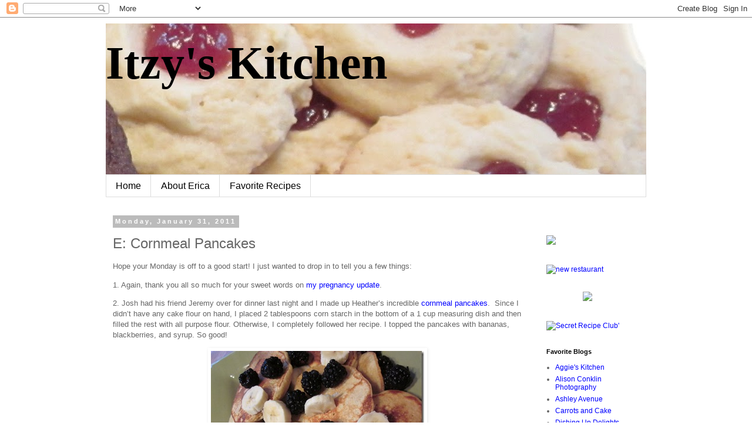

--- FILE ---
content_type: text/html; charset=UTF-8
request_url: https://itzyskitchen.blogspot.com/2011/01/e-cornmeal-pancakes.html?showComment=1296581921242
body_size: 23896
content:
<!DOCTYPE html>
<html class='v2' dir='ltr' lang='en'>
<head>
<link href='https://www.blogger.com/static/v1/widgets/335934321-css_bundle_v2.css' rel='stylesheet' type='text/css'/>
<meta content='width=1100' name='viewport'/>
<meta content='text/html; charset=UTF-8' http-equiv='Content-Type'/>
<meta content='blogger' name='generator'/>
<link href='https://itzyskitchen.blogspot.com/favicon.ico' rel='icon' type='image/x-icon'/>
<link href='http://itzyskitchen.blogspot.com/2011/01/e-cornmeal-pancakes.html' rel='canonical'/>
<link rel="alternate" type="application/atom+xml" title="Itzy&#39;s Kitchen - Atom" href="https://itzyskitchen.blogspot.com/feeds/posts/default" />
<link rel="alternate" type="application/rss+xml" title="Itzy&#39;s Kitchen - RSS" href="https://itzyskitchen.blogspot.com/feeds/posts/default?alt=rss" />
<link rel="service.post" type="application/atom+xml" title="Itzy&#39;s Kitchen - Atom" href="https://www.blogger.com/feeds/7813811000907184098/posts/default" />

<link rel="alternate" type="application/atom+xml" title="Itzy&#39;s Kitchen - Atom" href="https://itzyskitchen.blogspot.com/feeds/3457775186367624390/comments/default" />
<!--Can't find substitution for tag [blog.ieCssRetrofitLinks]-->
<link href='https://blogger.googleusercontent.com/img/b/R29vZ2xl/AVvXsEhUR47YDl5Q6uguhOcX0fKn9uaN05BAHwxhTVCYNRXoSW5TY8gTdCGe4mLja0_zCtqRcgOJJPSoXWRmBf5Pw3KZ5c9AQyj3gJeKXfTlFL6uav9iDvemjDnJ66LNp1aBdQpfZtHYBoPB4n9v/?imgmax=800' rel='image_src'/>
<meta content='http://itzyskitchen.blogspot.com/2011/01/e-cornmeal-pancakes.html' property='og:url'/>
<meta content='E: Cornmeal Pancakes' property='og:title'/>
<meta content='Hope your Monday is off to a good start! I just wanted to drop in to tell you a few things:   1. Again, thank you all so much for your sweet...' property='og:description'/>
<meta content='https://blogger.googleusercontent.com/img/b/R29vZ2xl/AVvXsEhUR47YDl5Q6uguhOcX0fKn9uaN05BAHwxhTVCYNRXoSW5TY8gTdCGe4mLja0_zCtqRcgOJJPSoXWRmBf5Pw3KZ5c9AQyj3gJeKXfTlFL6uav9iDvemjDnJ66LNp1aBdQpfZtHYBoPB4n9v/w1200-h630-p-k-no-nu/?imgmax=800' property='og:image'/>
<title>Itzy's Kitchen: E: Cornmeal Pancakes</title>
<style id='page-skin-1' type='text/css'><!--
/*
-----------------------------------------------
Blogger Template Style
Name:     Simple
Designer: Blogger
URL:      www.blogger.com
----------------------------------------------- */
/* Content
----------------------------------------------- */
body {
font: normal normal 12px 'Trebuchet MS', Trebuchet, Verdana, sans-serif;
color: #666666;
background: #ffffff none repeat scroll top left;
padding: 0 0 0 0;
}
html body .region-inner {
min-width: 0;
max-width: 100%;
width: auto;
}
h2 {
font-size: 22px;
}
a:link {
text-decoration:none;
color: #0000ff;
}
a:visited {
text-decoration:none;
color: #0000ff;
}
a:hover {
text-decoration:underline;
color: #9900ff;
}
.body-fauxcolumn-outer .fauxcolumn-inner {
background: transparent none repeat scroll top left;
_background-image: none;
}
.body-fauxcolumn-outer .cap-top {
position: absolute;
z-index: 1;
height: 400px;
width: 100%;
}
.body-fauxcolumn-outer .cap-top .cap-left {
width: 100%;
background: transparent none repeat-x scroll top left;
_background-image: none;
}
.content-outer {
-moz-box-shadow: 0 0 0 rgba(0, 0, 0, .15);
-webkit-box-shadow: 0 0 0 rgba(0, 0, 0, .15);
-goog-ms-box-shadow: 0 0 0 #333333;
box-shadow: 0 0 0 rgba(0, 0, 0, .15);
margin-bottom: 1px;
}
.content-inner {
padding: 10px 40px;
}
.content-inner {
background-color: #ffffff;
}
/* Header
----------------------------------------------- */
.header-outer {
background: transparent none repeat-x scroll 0 -400px;
_background-image: none;
}
.Header h1 {
font: normal bold 80px Georgia, Utopia, 'Palatino Linotype', Palatino, serif;
color: #000000;
text-shadow: 0 0 0 rgba(0, 0, 0, .2);
}
.Header h1 a {
color: #000000;
}
.Header .description {
font-size: 18px;
color: #000000;
}
.header-inner .Header .titlewrapper {
padding: 22px 0;
}
.header-inner .Header .descriptionwrapper {
padding: 0 0;
}
/* Tabs
----------------------------------------------- */
.tabs-inner .section:first-child {
border-top: 0 solid #dddddd;
}
.tabs-inner .section:first-child ul {
margin-top: -1px;
border-top: 1px solid #dddddd;
border-left: 1px solid #dddddd;
border-right: 1px solid #dddddd;
}
.tabs-inner .widget ul {
background: transparent none repeat-x scroll 0 -800px;
_background-image: none;
border-bottom: 1px solid #dddddd;
margin-top: 0;
margin-left: -30px;
margin-right: -30px;
}
.tabs-inner .widget li a {
display: inline-block;
padding: .6em 1em;
font: normal normal 16px 'Trebuchet MS', Trebuchet, Verdana, sans-serif;
color: #000000;
border-left: 1px solid #ffffff;
border-right: 1px solid #dddddd;
}
.tabs-inner .widget li:first-child a {
border-left: none;
}
.tabs-inner .widget li.selected a, .tabs-inner .widget li a:hover {
color: #000000;
background-color: #eeeeee;
text-decoration: none;
}
/* Columns
----------------------------------------------- */
.main-outer {
border-top: 0 solid transparent;
}
.fauxcolumn-left-outer .fauxcolumn-inner {
border-right: 1px solid transparent;
}
.fauxcolumn-right-outer .fauxcolumn-inner {
border-left: 1px solid transparent;
}
/* Headings
----------------------------------------------- */
div.widget > h2,
div.widget h2.title {
margin: 0 0 1em 0;
font: normal bold 11px 'Trebuchet MS',Trebuchet,Verdana,sans-serif;
color: #000000;
}
/* Widgets
----------------------------------------------- */
.widget .zippy {
color: #999999;
text-shadow: 2px 2px 1px rgba(0, 0, 0, .1);
}
.widget .popular-posts ul {
list-style: none;
}
/* Posts
----------------------------------------------- */
h2.date-header {
font: normal bold 11px Arial, Tahoma, Helvetica, FreeSans, sans-serif;
}
.date-header span {
background-color: #bbbbbb;
color: #ffffff;
padding: 0.4em;
letter-spacing: 3px;
margin: inherit;
}
.main-inner {
padding-top: 35px;
padding-bottom: 65px;
}
.main-inner .column-center-inner {
padding: 0 0;
}
.main-inner .column-center-inner .section {
margin: 0 1em;
}
.post {
margin: 0 0 45px 0;
}
h3.post-title, .comments h4 {
font: normal normal 24px 'Trebuchet MS',Trebuchet,Verdana,sans-serif;
margin: .75em 0 0;
}
.post-body {
font-size: 110%;
line-height: 1.4;
position: relative;
}
.post-body img, .post-body .tr-caption-container, .Profile img, .Image img,
.BlogList .item-thumbnail img {
padding: 2px;
background: #ffffff;
border: 1px solid #eeeeee;
-moz-box-shadow: 1px 1px 5px rgba(0, 0, 0, .1);
-webkit-box-shadow: 1px 1px 5px rgba(0, 0, 0, .1);
box-shadow: 1px 1px 5px rgba(0, 0, 0, .1);
}
.post-body img, .post-body .tr-caption-container {
padding: 5px;
}
.post-body .tr-caption-container {
color: #666666;
}
.post-body .tr-caption-container img {
padding: 0;
background: transparent;
border: none;
-moz-box-shadow: 0 0 0 rgba(0, 0, 0, .1);
-webkit-box-shadow: 0 0 0 rgba(0, 0, 0, .1);
box-shadow: 0 0 0 rgba(0, 0, 0, .1);
}
.post-header {
margin: 0 0 1.5em;
line-height: 1.6;
font-size: 90%;
}
.post-footer {
margin: 20px -2px 0;
padding: 5px 10px;
color: #666666;
background-color: #eeeeee;
border-bottom: 1px solid #eeeeee;
line-height: 1.6;
font-size: 90%;
}
#comments .comment-author {
padding-top: 1.5em;
border-top: 1px solid transparent;
background-position: 0 1.5em;
}
#comments .comment-author:first-child {
padding-top: 0;
border-top: none;
}
.avatar-image-container {
margin: .2em 0 0;
}
#comments .avatar-image-container img {
border: 1px solid #eeeeee;
}
/* Comments
----------------------------------------------- */
.comments .comments-content .icon.blog-author {
background-repeat: no-repeat;
background-image: url([data-uri]);
}
.comments .comments-content .loadmore a {
border-top: 1px solid #999999;
border-bottom: 1px solid #999999;
}
.comments .comment-thread.inline-thread {
background-color: #eeeeee;
}
.comments .continue {
border-top: 2px solid #999999;
}
/* Accents
---------------------------------------------- */
.section-columns td.columns-cell {
border-left: 1px solid transparent;
}
.blog-pager {
background: transparent url(//www.blogblog.com/1kt/simple/paging_dot.png) repeat-x scroll top center;
}
.blog-pager-older-link, .home-link,
.blog-pager-newer-link {
background-color: #ffffff;
padding: 5px;
}
.footer-outer {
border-top: 1px dashed #bbbbbb;
}
/* Mobile
----------------------------------------------- */
body.mobile  {
background-size: auto;
}
.mobile .body-fauxcolumn-outer {
background: transparent none repeat scroll top left;
}
.mobile .body-fauxcolumn-outer .cap-top {
background-size: 100% auto;
}
.mobile .content-outer {
-webkit-box-shadow: 0 0 3px rgba(0, 0, 0, .15);
box-shadow: 0 0 3px rgba(0, 0, 0, .15);
}
.mobile .tabs-inner .widget ul {
margin-left: 0;
margin-right: 0;
}
.mobile .post {
margin: 0;
}
.mobile .main-inner .column-center-inner .section {
margin: 0;
}
.mobile .date-header span {
padding: 0.1em 10px;
margin: 0 -10px;
}
.mobile h3.post-title {
margin: 0;
}
.mobile .blog-pager {
background: transparent none no-repeat scroll top center;
}
.mobile .footer-outer {
border-top: none;
}
.mobile .main-inner, .mobile .footer-inner {
background-color: #ffffff;
}
.mobile-index-contents {
color: #666666;
}
.mobile-link-button {
background-color: #0000ff;
}
.mobile-link-button a:link, .mobile-link-button a:visited {
color: #ffffff;
}
.mobile .tabs-inner .section:first-child {
border-top: none;
}
.mobile .tabs-inner .PageList .widget-content {
background-color: #eeeeee;
color: #000000;
border-top: 1px solid #dddddd;
border-bottom: 1px solid #dddddd;
}
.mobile .tabs-inner .PageList .widget-content .pagelist-arrow {
border-left: 1px solid #dddddd;
}

--></style>
<style id='template-skin-1' type='text/css'><!--
body {
min-width: 1000px;
}
.content-outer, .content-fauxcolumn-outer, .region-inner {
min-width: 1000px;
max-width: 1000px;
_width: 1000px;
}
.main-inner .columns {
padding-left: 0px;
padding-right: 200px;
}
.main-inner .fauxcolumn-center-outer {
left: 0px;
right: 200px;
/* IE6 does not respect left and right together */
_width: expression(this.parentNode.offsetWidth -
parseInt("0px") -
parseInt("200px") + 'px');
}
.main-inner .fauxcolumn-left-outer {
width: 0px;
}
.main-inner .fauxcolumn-right-outer {
width: 200px;
}
.main-inner .column-left-outer {
width: 0px;
right: 100%;
margin-left: -0px;
}
.main-inner .column-right-outer {
width: 200px;
margin-right: -200px;
}
#layout {
min-width: 0;
}
#layout .content-outer {
min-width: 0;
width: 800px;
}
#layout .region-inner {
min-width: 0;
width: auto;
}
body#layout div.add_widget {
padding: 8px;
}
body#layout div.add_widget a {
margin-left: 32px;
}
--></style>
<link href='https://www.blogger.com/dyn-css/authorization.css?targetBlogID=7813811000907184098&amp;zx=f825fd93-1aae-46c0-be60-86c57f79878a' media='none' onload='if(media!=&#39;all&#39;)media=&#39;all&#39;' rel='stylesheet'/><noscript><link href='https://www.blogger.com/dyn-css/authorization.css?targetBlogID=7813811000907184098&amp;zx=f825fd93-1aae-46c0-be60-86c57f79878a' rel='stylesheet'/></noscript>
<meta name='google-adsense-platform-account' content='ca-host-pub-1556223355139109'/>
<meta name='google-adsense-platform-domain' content='blogspot.com'/>

</head>
<body class='loading variant-simplysimple'>
<div class='navbar section' id='navbar' name='Navbar'><div class='widget Navbar' data-version='1' id='Navbar1'><script type="text/javascript">
    function setAttributeOnload(object, attribute, val) {
      if(window.addEventListener) {
        window.addEventListener('load',
          function(){ object[attribute] = val; }, false);
      } else {
        window.attachEvent('onload', function(){ object[attribute] = val; });
      }
    }
  </script>
<div id="navbar-iframe-container"></div>
<script type="text/javascript" src="https://apis.google.com/js/platform.js"></script>
<script type="text/javascript">
      gapi.load("gapi.iframes:gapi.iframes.style.bubble", function() {
        if (gapi.iframes && gapi.iframes.getContext) {
          gapi.iframes.getContext().openChild({
              url: 'https://www.blogger.com/navbar/7813811000907184098?po\x3d3457775186367624390\x26origin\x3dhttps://itzyskitchen.blogspot.com',
              where: document.getElementById("navbar-iframe-container"),
              id: "navbar-iframe"
          });
        }
      });
    </script><script type="text/javascript">
(function() {
var script = document.createElement('script');
script.type = 'text/javascript';
script.src = '//pagead2.googlesyndication.com/pagead/js/google_top_exp.js';
var head = document.getElementsByTagName('head')[0];
if (head) {
head.appendChild(script);
}})();
</script>
</div></div>
<div class='body-fauxcolumns'>
<div class='fauxcolumn-outer body-fauxcolumn-outer'>
<div class='cap-top'>
<div class='cap-left'></div>
<div class='cap-right'></div>
</div>
<div class='fauxborder-left'>
<div class='fauxborder-right'></div>
<div class='fauxcolumn-inner'>
</div>
</div>
<div class='cap-bottom'>
<div class='cap-left'></div>
<div class='cap-right'></div>
</div>
</div>
</div>
<div class='content'>
<div class='content-fauxcolumns'>
<div class='fauxcolumn-outer content-fauxcolumn-outer'>
<div class='cap-top'>
<div class='cap-left'></div>
<div class='cap-right'></div>
</div>
<div class='fauxborder-left'>
<div class='fauxborder-right'></div>
<div class='fauxcolumn-inner'>
</div>
</div>
<div class='cap-bottom'>
<div class='cap-left'></div>
<div class='cap-right'></div>
</div>
</div>
</div>
<div class='content-outer'>
<div class='content-cap-top cap-top'>
<div class='cap-left'></div>
<div class='cap-right'></div>
</div>
<div class='fauxborder-left content-fauxborder-left'>
<div class='fauxborder-right content-fauxborder-right'></div>
<div class='content-inner'>
<header>
<div class='header-outer'>
<div class='header-cap-top cap-top'>
<div class='cap-left'></div>
<div class='cap-right'></div>
</div>
<div class='fauxborder-left header-fauxborder-left'>
<div class='fauxborder-right header-fauxborder-right'></div>
<div class='region-inner header-inner'>
<div class='header section' id='header' name='Header'><div class='widget Header' data-version='1' id='Header1'>
<div id='header-inner' style='background-image: url("https://blogger.googleusercontent.com/img/b/R29vZ2xl/AVvXsEgmgNJCUSq-1l7V2tSr-xO8Z6k3t0I3sw1QWPUFuGWhRvaCiKJZjzwOARMkpy_Ak_mSWjmBuAGEvo74r0QuoblmWbNQ2kBHUJEo6SNdC-AAn2QZeRQRYtAaieFgTS3psO7Gmn9-_AF4g5Qp/s920/formom+018.jpg"); background-position: left; min-height: 258px; _height: 258px; background-repeat: no-repeat; '>
<div class='titlewrapper' style='background: transparent'>
<h1 class='title' style='background: transparent; border-width: 0px'>
<a href='https://itzyskitchen.blogspot.com/'>
Itzy's Kitchen
</a>
</h1>
</div>
<div class='descriptionwrapper'>
<p class='description'><span>
</span></p>
</div>
</div>
</div></div>
</div>
</div>
<div class='header-cap-bottom cap-bottom'>
<div class='cap-left'></div>
<div class='cap-right'></div>
</div>
</div>
</header>
<div class='tabs-outer'>
<div class='tabs-cap-top cap-top'>
<div class='cap-left'></div>
<div class='cap-right'></div>
</div>
<div class='fauxborder-left tabs-fauxborder-left'>
<div class='fauxborder-right tabs-fauxborder-right'></div>
<div class='region-inner tabs-inner'>
<div class='tabs section' id='crosscol' name='Cross-Column'><div class='widget PageList' data-version='1' id='PageList1'>
<h2>Pages</h2>
<div class='widget-content'>
<ul>
<li>
<a href='https://itzyskitchen.blogspot.com/'>Home</a>
</li>
<li>
<a href='https://itzyskitchen.blogspot.com/p/about-me.html'>About Erica</a>
</li>
<li>
<a href='https://itzyskitchen.blogspot.com/p/favorite-recipes.html'>Favorite Recipes</a>
</li>
</ul>
<div class='clear'></div>
</div>
</div></div>
<div class='tabs no-items section' id='crosscol-overflow' name='Cross-Column 2'></div>
</div>
</div>
<div class='tabs-cap-bottom cap-bottom'>
<div class='cap-left'></div>
<div class='cap-right'></div>
</div>
</div>
<div class='main-outer'>
<div class='main-cap-top cap-top'>
<div class='cap-left'></div>
<div class='cap-right'></div>
</div>
<div class='fauxborder-left main-fauxborder-left'>
<div class='fauxborder-right main-fauxborder-right'></div>
<div class='region-inner main-inner'>
<div class='columns fauxcolumns'>
<div class='fauxcolumn-outer fauxcolumn-center-outer'>
<div class='cap-top'>
<div class='cap-left'></div>
<div class='cap-right'></div>
</div>
<div class='fauxborder-left'>
<div class='fauxborder-right'></div>
<div class='fauxcolumn-inner'>
</div>
</div>
<div class='cap-bottom'>
<div class='cap-left'></div>
<div class='cap-right'></div>
</div>
</div>
<div class='fauxcolumn-outer fauxcolumn-left-outer'>
<div class='cap-top'>
<div class='cap-left'></div>
<div class='cap-right'></div>
</div>
<div class='fauxborder-left'>
<div class='fauxborder-right'></div>
<div class='fauxcolumn-inner'>
</div>
</div>
<div class='cap-bottom'>
<div class='cap-left'></div>
<div class='cap-right'></div>
</div>
</div>
<div class='fauxcolumn-outer fauxcolumn-right-outer'>
<div class='cap-top'>
<div class='cap-left'></div>
<div class='cap-right'></div>
</div>
<div class='fauxborder-left'>
<div class='fauxborder-right'></div>
<div class='fauxcolumn-inner'>
</div>
</div>
<div class='cap-bottom'>
<div class='cap-left'></div>
<div class='cap-right'></div>
</div>
</div>
<!-- corrects IE6 width calculation -->
<div class='columns-inner'>
<div class='column-center-outer'>
<div class='column-center-inner'>
<div class='main section' id='main' name='Main'><div class='widget Blog' data-version='1' id='Blog1'>
<div class='blog-posts hfeed'>

          <div class="date-outer">
        
<h2 class='date-header'><span>Monday, January 31, 2011</span></h2>

          <div class="date-posts">
        
<div class='post-outer'>
<div class='post hentry'>
<a name='3457775186367624390'></a>
<h3 class='post-title entry-title'>
E: Cornmeal Pancakes
</h3>
<div class='post-header'>
<div class='post-header-line-1'></div>
</div>
<div class='post-body entry-content' id='post-body-3457775186367624390'>
<p>Hope your Monday is off to a good start! I just wanted to drop in to tell you a few things:</p>  <p>1. Again, thank you all so much for your sweet words on <a href="http://www.itzyskitchen.com/2011/01/e-granola-bars-weekend-preggers-update.html">my pregnancy update</a>. </p>  <p>2. Josh had his friend Jeremy over for dinner last night and I made up Heather&#8217;s incredible <a href="http://heathersdish.com/2011/01/12/cornmeal-pancakes/">cornmeal pancakes</a>.&#160; Since I didn&#8217;t have any cake flour on hand, I placed 2 tablespoons corn starch in the bottom of a 1 cup measuring dish and then filled the rest with all purpose flour. Otherwise, I completely followed her recipe. I topped the pancakes with bananas, blackberries, and syrup. So good!</p>  <p><a href="https://blogger.googleusercontent.com/img/b/R29vZ2xl/AVvXsEhA5xj4zqjRuFkK5HyVOtEVqJNXlqujXLX5mwHpVMW0jAraPWwgVbNezAl7wQqsg5BSc1bzKSLlwPnvuacQuL7KkgC9TbFHwKTKt5CWURqZAH0AH03UMtXxIio401tq-9aVaCQmpLBQorkr/s1600-h/IMG_1278%5B6%5D.jpg"><img alt="IMG_1278" border="0" height="273" src="https://blogger.googleusercontent.com/img/b/R29vZ2xl/AVvXsEhUR47YDl5Q6uguhOcX0fKn9uaN05BAHwxhTVCYNRXoSW5TY8gTdCGe4mLja0_zCtqRcgOJJPSoXWRmBf5Pw3KZ5c9AQyj3gJeKXfTlFL6uav9iDvemjDnJ66LNp1aBdQpfZtHYBoPB4n9v/?imgmax=800" style="border-bottom: 0px; border-left: 0px; display: block; float: none; margin-left: auto; border-top: 0px; margin-right: auto; border-right: 0px" title="IMG_1278" width="363" /></a></p>  <p>3. Have you guys tried any of the new <a href="http://www.chobani.com/">Chobani</a> flavors? We have tried the black cherry and the kids honey-nana and are VERY impressed. A full review of the new Chobani flavors will be coming to Itzy&#8217;s Kitchen soon. </p>  <p><a href="https://blogger.googleusercontent.com/img/b/R29vZ2xl/AVvXsEjgp3jHzrTupdmuNNeySN5NsYXaOVQs8F7tpo6TmK8Xv2EpoDTfGEl6q7cbCoDRGYpkGOQhLIV6tn_i_sqkvNPZLd9_Fv1zz6SGC9_T7SaCe_nAHSsq28SfFmMTBiF_tqmFqLCruDGz3rQc/s1600-h/IMG_1268%5B7%5D.jpg"><img alt="IMG_1268" border="0" height="270" src="https://blogger.googleusercontent.com/img/b/R29vZ2xl/AVvXsEi8lFH3E7Lg3tzvnBdNdL46SvHJiJqReXL5xSAozV2GdceRWgKeP1Pi4dlcUZUgMBn2PaL3GK2d_CoIJlEJzLNNSyq72wiHq_0YaQj9uWEUwzg341MXCk6zch3Bya7eUZGw03CXE7MmXgET/?imgmax=800" style="border-bottom: 0px; border-left: 0px; display: block; float: none; margin-left: auto; border-top: 0px; margin-right: auto; border-right: 0px" title="IMG_1268" width="359" /></a>&#160;&#160;&#160;&#160; </p>  <p></p>  <p></p>  <p></p>  <p></p>  <p>Enjoy your week! Any exciting plans?</p>  
<div style='clear: both;'></div>
</div>
<div class='post-footer'>
<div class='post-footer-line post-footer-line-1'><span class='post-author vcard'>
Posted by
<span class='fn'>Erica</span>
</span>
<span class='post-timestamp'>
at
<a class='timestamp-link' href='https://itzyskitchen.blogspot.com/2011/01/e-cornmeal-pancakes.html' rel='bookmark' title='permanent link'><abbr class='published' title='2011-01-31T06:30:00-05:00'>6:30&#8239;AM</abbr></a>
</span>
<span class='post-comment-link'>
</span>
<span class='post-icons'>
<span class='item-action'>
<a href='https://www.blogger.com/email-post/7813811000907184098/3457775186367624390' title='Email Post'>
<img alt="" class="icon-action" height="13" src="//img1.blogblog.com/img/icon18_email.gif" width="18">
</a>
</span>
<span class='item-control blog-admin pid-2126415243'>
<a href='https://www.blogger.com/post-edit.g?blogID=7813811000907184098&postID=3457775186367624390&from=pencil' title='Edit Post'>
<img alt='' class='icon-action' height='18' src='https://resources.blogblog.com/img/icon18_edit_allbkg.gif' width='18'/>
</a>
</span>
</span>
</div>
<div class='post-footer-line post-footer-line-2'><span class='post-labels'>
Labels:
<a href='https://itzyskitchen.blogspot.com/search/label/breakfast' rel='tag'>breakfast</a>,
<a href='https://itzyskitchen.blogspot.com/search/label/product%20review' rel='tag'>product review</a>
</span>
</div>
<div class='post-footer-line post-footer-line-3'></div>
</div>
</div>
<div class='comments' id='comments'>
<a name='comments'></a>
<h4>35 comments:</h4>
<div id='Blog1_comments-block-wrapper'>
<dl class='avatar-comment-indent' id='comments-block'>
<dt class='comment-author ' id='c720310512665787840'>
<a name='c720310512665787840'></a>
<div class="avatar-image-container vcard"><span dir="ltr"><a href="https://www.blogger.com/profile/15811965339907291480" target="" rel="nofollow" onclick="" class="avatar-hovercard" id="av-720310512665787840-15811965339907291480"><img src="https://resources.blogblog.com/img/blank.gif" width="35" height="35" class="delayLoad" style="display: none;" longdesc="//blogger.googleusercontent.com/img/b/R29vZ2xl/AVvXsEibSPawiluqLruKBKzJqCD-wnJxsjuJKieXsl7GwGA71EuL0bfkKJabU3Dsu2jptpWPUgxXSTBjT_80-bg7tXMtvL7rBt3QJKoS5OYvI1vh1H6efUYZOQpwb7K-hRPxgYQ/s45-c/CIMG3372.JPG" alt="" title="Lauren">

<noscript><img src="//blogger.googleusercontent.com/img/b/R29vZ2xl/AVvXsEibSPawiluqLruKBKzJqCD-wnJxsjuJKieXsl7GwGA71EuL0bfkKJabU3Dsu2jptpWPUgxXSTBjT_80-bg7tXMtvL7rBt3QJKoS5OYvI1vh1H6efUYZOQpwb7K-hRPxgYQ/s45-c/CIMG3372.JPG" width="35" height="35" class="photo" alt=""></noscript></a></span></div>
<a href='https://www.blogger.com/profile/15811965339907291480' rel='nofollow'>Lauren</a>
said...
</dt>
<dd class='comment-body' id='Blog1_cmt-720310512665787840'>
<p>
Great idea to use cornmeal in the pancakes!  I bet it gave them such an added boost of flavor! <br /><br />I can&#39;t wait for my new Chobani flavors to come.  They should be here this week! <br /><br />Glad you had a good weekend.
</p>
</dd>
<dd class='comment-footer'>
<span class='comment-timestamp'>
<a href='https://itzyskitchen.blogspot.com/2011/01/e-cornmeal-pancakes.html?showComment=1296475884795#c720310512665787840' title='comment permalink'>
January 31, 2011 at 7:11&#8239;AM
</a>
<span class='item-control blog-admin pid-941071339'>
<a class='comment-delete' href='https://www.blogger.com/comment/delete/7813811000907184098/720310512665787840' title='Delete Comment'>
<img src='https://resources.blogblog.com/img/icon_delete13.gif'/>
</a>
</span>
</span>
</dd>
<dt class='comment-author ' id='c3892021557452028569'>
<a name='c3892021557452028569'></a>
<div class="avatar-image-container vcard"><span dir="ltr"><a href="https://www.blogger.com/profile/11374792383477851241" target="" rel="nofollow" onclick="" class="avatar-hovercard" id="av-3892021557452028569-11374792383477851241"><img src="https://resources.blogblog.com/img/blank.gif" width="35" height="35" class="delayLoad" style="display: none;" longdesc="//blogger.googleusercontent.com/img/b/R29vZ2xl/AVvXsEiUxsSKEfx77iZMb-s-drOqCV_OscAhyMBAOAeOY8Tje_NcqCYBZG0ns_GCW0eXC_ZdsWHDU6oj-n4r_A7Hmz4p2m10HiMqTgXdhNfSxanWniBdl1jDa62CZvjmuBtySA/s45-c/11.jpg" alt="" title="CaSaundraLeigh">

<noscript><img src="//blogger.googleusercontent.com/img/b/R29vZ2xl/AVvXsEiUxsSKEfx77iZMb-s-drOqCV_OscAhyMBAOAeOY8Tje_NcqCYBZG0ns_GCW0eXC_ZdsWHDU6oj-n4r_A7Hmz4p2m10HiMqTgXdhNfSxanWniBdl1jDa62CZvjmuBtySA/s45-c/11.jpg" width="35" height="35" class="photo" alt=""></noscript></a></span></div>
<a href='https://www.blogger.com/profile/11374792383477851241' rel='nofollow'>CaSaundraLeigh</a>
said...
</dt>
<dd class='comment-body' id='Blog1_cmt-3892021557452028569'>
<p>
Mmm I am craving pancakes now! But come to think of it, I am always in the mood for breakfast foods! I do the same cornstarch/ap flour substitute too when I am out of cake flour. Have a fabulous week!
</p>
</dd>
<dd class='comment-footer'>
<span class='comment-timestamp'>
<a href='https://itzyskitchen.blogspot.com/2011/01/e-cornmeal-pancakes.html?showComment=1296476047496#c3892021557452028569' title='comment permalink'>
January 31, 2011 at 7:14&#8239;AM
</a>
<span class='item-control blog-admin pid-1945913117'>
<a class='comment-delete' href='https://www.blogger.com/comment/delete/7813811000907184098/3892021557452028569' title='Delete Comment'>
<img src='https://resources.blogblog.com/img/icon_delete13.gif'/>
</a>
</span>
</span>
</dd>
<dt class='comment-author ' id='c3927447393870972744'>
<a name='c3927447393870972744'></a>
<div class="avatar-image-container avatar-stock"><span dir="ltr"><a href="http://fitchocoholic.wordpress.com" target="" rel="nofollow" onclick=""><img src="//resources.blogblog.com/img/blank.gif" width="35" height="35" alt="" title="Gen">

</a></span></div>
<a href='http://fitchocoholic.wordpress.com' rel='nofollow'>Gen</a>
said...
</dt>
<dd class='comment-body' id='Blog1_cmt-3927447393870972744'>
<p>
Those pancakes look AWESOME!!!!!<br />Nothing major planned for this week....mostly just school! =P
</p>
</dd>
<dd class='comment-footer'>
<span class='comment-timestamp'>
<a href='https://itzyskitchen.blogspot.com/2011/01/e-cornmeal-pancakes.html?showComment=1296477130100#c3927447393870972744' title='comment permalink'>
January 31, 2011 at 7:32&#8239;AM
</a>
<span class='item-control blog-admin pid-1427139958'>
<a class='comment-delete' href='https://www.blogger.com/comment/delete/7813811000907184098/3927447393870972744' title='Delete Comment'>
<img src='https://resources.blogblog.com/img/icon_delete13.gif'/>
</a>
</span>
</span>
</dd>
<dt class='comment-author ' id='c6423120186390273958'>
<a name='c6423120186390273958'></a>
<div class="avatar-image-container avatar-stock"><span dir="ltr"><a href="http://inmytummy.com" target="" rel="nofollow" onclick=""><img src="//resources.blogblog.com/img/blank.gif" width="35" height="35" alt="" title="Lee">

</a></span></div>
<a href='http://inmytummy.com' rel='nofollow'>Lee</a>
said...
</dt>
<dd class='comment-body' id='Blog1_cmt-6423120186390273958'>
<p>
I know those Chobanis are for kids, but I wish they were bigger!  I won them once in a giveaway like a year ago.
</p>
</dd>
<dd class='comment-footer'>
<span class='comment-timestamp'>
<a href='https://itzyskitchen.blogspot.com/2011/01/e-cornmeal-pancakes.html?showComment=1296478633460#c6423120186390273958' title='comment permalink'>
January 31, 2011 at 7:57&#8239;AM
</a>
<span class='item-control blog-admin pid-1427139958'>
<a class='comment-delete' href='https://www.blogger.com/comment/delete/7813811000907184098/6423120186390273958' title='Delete Comment'>
<img src='https://resources.blogblog.com/img/icon_delete13.gif'/>
</a>
</span>
</span>
</dd>
<dt class='comment-author ' id='c4613515469194881869'>
<a name='c4613515469194881869'></a>
<div class="avatar-image-container vcard"><span dir="ltr"><a href="https://www.blogger.com/profile/11506095687979354503" target="" rel="nofollow" onclick="" class="avatar-hovercard" id="av-4613515469194881869-11506095687979354503"><img src="https://resources.blogblog.com/img/blank.gif" width="35" height="35" class="delayLoad" style="display: none;" longdesc="//blogger.googleusercontent.com/img/b/R29vZ2xl/AVvXsEilFo0w_0Y3g3Wfa8VvEjwEyvU8H-EXMGRcSf4KGGjr0q--Oa8aP0ILWN9eShUMgsQtFiQRePmbu8abIDx2f3A4QKtQF3xHNrqMPcYOO3kFTVdRcpxYNi-XjfDpO_ireGM/s45-c/DSC00513+-+Version+2.jpg" alt="" title="Heather">

<noscript><img src="//blogger.googleusercontent.com/img/b/R29vZ2xl/AVvXsEilFo0w_0Y3g3Wfa8VvEjwEyvU8H-EXMGRcSf4KGGjr0q--Oa8aP0ILWN9eShUMgsQtFiQRePmbu8abIDx2f3A4QKtQF3xHNrqMPcYOO3kFTVdRcpxYNi-XjfDpO_ireGM/s45-c/DSC00513+-+Version+2.jpg" width="35" height="35" class="photo" alt=""></noscript></a></span></div>
<a href='https://www.blogger.com/profile/11506095687979354503' rel='nofollow'>Heather</a>
said...
</dt>
<dd class='comment-body' id='Blog1_cmt-4613515469194881869'>
<p>
We had pancakes for breakfast on Saturday (trying to nurse Jay back to health!).  I need to try the cornmeal version!  :)
</p>
</dd>
<dd class='comment-footer'>
<span class='comment-timestamp'>
<a href='https://itzyskitchen.blogspot.com/2011/01/e-cornmeal-pancakes.html?showComment=1296479642640#c4613515469194881869' title='comment permalink'>
January 31, 2011 at 8:14&#8239;AM
</a>
<span class='item-control blog-admin pid-1441854936'>
<a class='comment-delete' href='https://www.blogger.com/comment/delete/7813811000907184098/4613515469194881869' title='Delete Comment'>
<img src='https://resources.blogblog.com/img/icon_delete13.gif'/>
</a>
</span>
</span>
</dd>
<dt class='comment-author ' id='c9013719029268522570'>
<a name='c9013719029268522570'></a>
<div class="avatar-image-container avatar-stock"><span dir="ltr"><a href="http://coffeeandthepaper.wordpress.com" target="" rel="nofollow" onclick=""><img src="//resources.blogblog.com/img/blank.gif" width="35" height="35" alt="" title="Susan">

</a></span></div>
<a href='http://coffeeandthepaper.wordpress.com' rel='nofollow'>Susan</a>
said...
</dt>
<dd class='comment-body' id='Blog1_cmt-9013719029268522570'>
<p>
I&#39;m a bit late to the party, but THANK YOU for sharing your pregnancy progress with us! You are a gorgeous mama (Yes I can call you a mama already because technically you are!).<br /><br />I&#39;m working on a recipe for cornmeal pancakes right now, since cornbread and pancakes are two of my faves. Yours looks delectable.
</p>
</dd>
<dd class='comment-footer'>
<span class='comment-timestamp'>
<a href='https://itzyskitchen.blogspot.com/2011/01/e-cornmeal-pancakes.html?showComment=1296479775654#c9013719029268522570' title='comment permalink'>
January 31, 2011 at 8:16&#8239;AM
</a>
<span class='item-control blog-admin pid-1427139958'>
<a class='comment-delete' href='https://www.blogger.com/comment/delete/7813811000907184098/9013719029268522570' title='Delete Comment'>
<img src='https://resources.blogblog.com/img/icon_delete13.gif'/>
</a>
</span>
</span>
</dd>
<dt class='comment-author ' id='c4960194942212166515'>
<a name='c4960194942212166515'></a>
<div class="avatar-image-container avatar-stock"><span dir="ltr"><a href="http://www.newlywednewlyveg.com" target="" rel="nofollow" onclick=""><img src="//resources.blogblog.com/img/blank.gif" width="35" height="35" alt="" title="Anna @ Newlywed, Newly Veg">

</a></span></div>
<a href='http://www.newlywednewlyveg.com' rel='nofollow'>Anna @ Newlywed, Newly Veg</a>
said...
</dt>
<dd class='comment-body' id='Blog1_cmt-4960194942212166515'>
<p>
Ooooh, I LOVE cornmeal pancakes! Great textures!<br /><br />I&#39;m dying to try the lemon chobani, but we don&#39;t have it yet!
</p>
</dd>
<dd class='comment-footer'>
<span class='comment-timestamp'>
<a href='https://itzyskitchen.blogspot.com/2011/01/e-cornmeal-pancakes.html?showComment=1296479928526#c4960194942212166515' title='comment permalink'>
January 31, 2011 at 8:18&#8239;AM
</a>
<span class='item-control blog-admin pid-1427139958'>
<a class='comment-delete' href='https://www.blogger.com/comment/delete/7813811000907184098/4960194942212166515' title='Delete Comment'>
<img src='https://resources.blogblog.com/img/icon_delete13.gif'/>
</a>
</span>
</span>
</dd>
<dt class='comment-author ' id='c7617473061074734773'>
<a name='c7617473061074734773'></a>
<div class="avatar-image-container avatar-stock"><span dir="ltr"><a href="http://wheres-the-beach.blogspot.com/" target="" rel="nofollow" onclick=""><img src="//resources.blogblog.com/img/blank.gif" width="35" height="35" alt="" title="Heather (Where&amp;#39;s the Beach)">

</a></span></div>
<a href='http://wheres-the-beach.blogspot.com/' rel='nofollow'>Heather (Where&#39;s the Beach)</a>
said...
</dt>
<dd class='comment-body' id='Blog1_cmt-7617473061074734773'>
<p>
Cool tip on the cornstarch/AP flour. Can you believe I&#39;ve never tried Chobani???
</p>
</dd>
<dd class='comment-footer'>
<span class='comment-timestamp'>
<a href='https://itzyskitchen.blogspot.com/2011/01/e-cornmeal-pancakes.html?showComment=1296480840616#c7617473061074734773' title='comment permalink'>
January 31, 2011 at 8:34&#8239;AM
</a>
<span class='item-control blog-admin pid-1427139958'>
<a class='comment-delete' href='https://www.blogger.com/comment/delete/7813811000907184098/7617473061074734773' title='Delete Comment'>
<img src='https://resources.blogblog.com/img/icon_delete13.gif'/>
</a>
</span>
</span>
</dd>
<dt class='comment-author ' id='c5078343812790658024'>
<a name='c5078343812790658024'></a>
<div class="avatar-image-container avatar-stock"><span dir="ltr"><a href="http://www.fortheloveofhealth.ca" target="" rel="nofollow" onclick=""><img src="//resources.blogblog.com/img/blank.gif" width="35" height="35" alt="" title="Melissa @ For the Love of Health">

</a></span></div>
<a href='http://www.fortheloveofhealth.ca' rel='nofollow'>Melissa @ For the Love of Health</a>
said...
</dt>
<dd class='comment-body' id='Blog1_cmt-5078343812790658024'>
<p>
The belly is so adorable :-) I love a pregnant woman&#39;s belly. I was home at Christmas and my friend was a few weeks away from having her baby and I just loved it! <br /><br />Amazing looking pancakes! My bf is a pancake-a-holic! I will note this recipe for him!<br /><br />Have a great Monday!
</p>
</dd>
<dd class='comment-footer'>
<span class='comment-timestamp'>
<a href='https://itzyskitchen.blogspot.com/2011/01/e-cornmeal-pancakes.html?showComment=1296481211204#c5078343812790658024' title='comment permalink'>
January 31, 2011 at 8:40&#8239;AM
</a>
<span class='item-control blog-admin pid-1427139958'>
<a class='comment-delete' href='https://www.blogger.com/comment/delete/7813811000907184098/5078343812790658024' title='Delete Comment'>
<img src='https://resources.blogblog.com/img/icon_delete13.gif'/>
</a>
</span>
</span>
</dd>
<dt class='comment-author ' id='c7022390613645423946'>
<a name='c7022390613645423946'></a>
<div class="avatar-image-container vcard"><span dir="ltr"><a href="https://www.blogger.com/profile/16904747422773645980" target="" rel="nofollow" onclick="" class="avatar-hovercard" id="av-7022390613645423946-16904747422773645980"><img src="https://resources.blogblog.com/img/blank.gif" width="35" height="35" class="delayLoad" style="display: none;" longdesc="//blogger.googleusercontent.com/img/b/R29vZ2xl/AVvXsEiw2BOgzoI4fGS12dpwnii0PJk-vF8WZ8PgL_9LWnm29jeqH6m0FgrEHzmya0l-c4Xk8XWZoFgwglNG3Gf53LbZRidVP_4Tj3F2fsIkZNVP1NIF1RP1qZUwmLdNbU7VyA/s45-c/me.jpg" alt="" title="Renee Paj ">

<noscript><img src="//blogger.googleusercontent.com/img/b/R29vZ2xl/AVvXsEiw2BOgzoI4fGS12dpwnii0PJk-vF8WZ8PgL_9LWnm29jeqH6m0FgrEHzmya0l-c4Xk8XWZoFgwglNG3Gf53LbZRidVP_4Tj3F2fsIkZNVP1NIF1RP1qZUwmLdNbU7VyA/s45-c/me.jpg" width="35" height="35" class="photo" alt=""></noscript></a></span></div>
<a href='https://www.blogger.com/profile/16904747422773645980' rel='nofollow'>Renee Paj </a>
said...
</dt>
<dd class='comment-body' id='Blog1_cmt-7022390613645423946'>
<p>
I haven&#39;t seen those flavors, but they sound wonderful.  I will be on the lookout.  hey, I posted a cornmeal type recipe today too!  lol
</p>
</dd>
<dd class='comment-footer'>
<span class='comment-timestamp'>
<a href='https://itzyskitchen.blogspot.com/2011/01/e-cornmeal-pancakes.html?showComment=1296483663735#c7022390613645423946' title='comment permalink'>
January 31, 2011 at 9:21&#8239;AM
</a>
<span class='item-control blog-admin pid-1307796665'>
<a class='comment-delete' href='https://www.blogger.com/comment/delete/7813811000907184098/7022390613645423946' title='Delete Comment'>
<img src='https://resources.blogblog.com/img/icon_delete13.gif'/>
</a>
</span>
</span>
</dd>
<dt class='comment-author ' id='c714016512557056489'>
<a name='c714016512557056489'></a>
<div class="avatar-image-container vcard"><span dir="ltr"><a href="https://www.blogger.com/profile/12189451255445654191" target="" rel="nofollow" onclick="" class="avatar-hovercard" id="av-714016512557056489-12189451255445654191"><img src="https://resources.blogblog.com/img/blank.gif" width="35" height="35" class="delayLoad" style="display: none;" longdesc="//blogger.googleusercontent.com/img/b/R29vZ2xl/AVvXsEg0OXzo4UlJNxlhdjxKJZM68FqQwt-1vWRuZxo5PRvxsG6zJ-QkX3tymk3hldcK_0qckvnICpihOn9Cw3s6bVFusptFOhp9OnZrV5ezRYDHIRzDt5aD24YqrhSi4P5SQQ/s45-c/DSC_7822.jpg" alt="" title="LifeasKristina">

<noscript><img src="//blogger.googleusercontent.com/img/b/R29vZ2xl/AVvXsEg0OXzo4UlJNxlhdjxKJZM68FqQwt-1vWRuZxo5PRvxsG6zJ-QkX3tymk3hldcK_0qckvnICpihOn9Cw3s6bVFusptFOhp9OnZrV5ezRYDHIRzDt5aD24YqrhSi4P5SQQ/s45-c/DSC_7822.jpg" width="35" height="35" class="photo" alt=""></noscript></a></span></div>
<a href='https://www.blogger.com/profile/12189451255445654191' rel='nofollow'>LifeasKristina</a>
said...
</dt>
<dd class='comment-body' id='Blog1_cmt-714016512557056489'>
<p>
Never thought to use cornmeal as pancakes-my love for cornbread could be fulfilled with my love for pancakes!!!
</p>
</dd>
<dd class='comment-footer'>
<span class='comment-timestamp'>
<a href='https://itzyskitchen.blogspot.com/2011/01/e-cornmeal-pancakes.html?showComment=1296484285430#c714016512557056489' title='comment permalink'>
January 31, 2011 at 9:31&#8239;AM
</a>
<span class='item-control blog-admin pid-639883406'>
<a class='comment-delete' href='https://www.blogger.com/comment/delete/7813811000907184098/714016512557056489' title='Delete Comment'>
<img src='https://resources.blogblog.com/img/icon_delete13.gif'/>
</a>
</span>
</span>
</dd>
<dt class='comment-author ' id='c3511566884874408023'>
<a name='c3511566884874408023'></a>
<div class="avatar-image-container avatar-stock"><span dir="ltr"><a href="https://www.blogger.com/profile/05977771756461446573" target="" rel="nofollow" onclick="" class="avatar-hovercard" id="av-3511566884874408023-05977771756461446573"><img src="//www.blogger.com/img/blogger_logo_round_35.png" width="35" height="35" alt="" title="Megan D">

</a></span></div>
<a href='https://www.blogger.com/profile/05977771756461446573' rel='nofollow'>Megan D</a>
said...
</dt>
<dd class='comment-body' id='Blog1_cmt-3511566884874408023'>
<p>
How delicious are cornmeal pancakes?! And I&#39;ve had the honey-nana before and reallyy liked it :)
</p>
</dd>
<dd class='comment-footer'>
<span class='comment-timestamp'>
<a href='https://itzyskitchen.blogspot.com/2011/01/e-cornmeal-pancakes.html?showComment=1296485830846#c3511566884874408023' title='comment permalink'>
January 31, 2011 at 9:57&#8239;AM
</a>
<span class='item-control blog-admin pid-545256654'>
<a class='comment-delete' href='https://www.blogger.com/comment/delete/7813811000907184098/3511566884874408023' title='Delete Comment'>
<img src='https://resources.blogblog.com/img/icon_delete13.gif'/>
</a>
</span>
</span>
</dd>
<dt class='comment-author ' id='c8046448405336369025'>
<a name='c8046448405336369025'></a>
<div class="avatar-image-container avatar-stock"><span dir="ltr"><a href="http://myhealthiestlifestyle.wordpress.com" target="" rel="nofollow" onclick=""><img src="//resources.blogblog.com/img/blank.gif" width="35" height="35" alt="" title="Salah (My Healthiest Lifestyle)">

</a></span></div>
<a href='http://myhealthiestlifestyle.wordpress.com' rel='nofollow'>Salah (My Healthiest Lifestyle)</a>
said...
</dt>
<dd class='comment-body' id='Blog1_cmt-8046448405336369025'>
<p>
those pancakes look amazing!!!!
</p>
</dd>
<dd class='comment-footer'>
<span class='comment-timestamp'>
<a href='https://itzyskitchen.blogspot.com/2011/01/e-cornmeal-pancakes.html?showComment=1296488737455#c8046448405336369025' title='comment permalink'>
January 31, 2011 at 10:45&#8239;AM
</a>
<span class='item-control blog-admin pid-1427139958'>
<a class='comment-delete' href='https://www.blogger.com/comment/delete/7813811000907184098/8046448405336369025' title='Delete Comment'>
<img src='https://resources.blogblog.com/img/icon_delete13.gif'/>
</a>
</span>
</span>
</dd>
<dt class='comment-author ' id='c4744270286330801281'>
<a name='c4744270286330801281'></a>
<div class="avatar-image-container avatar-stock"><span dir="ltr"><img src="//resources.blogblog.com/img/blank.gif" width="35" height="35" alt="" title="Anonymous">

</span></div>
Anonymous
said...
</dt>
<dd class='comment-body' id='Blog1_cmt-4744270286330801281'>
<p>
Mmm...pancakes sound so good right about now! Nothing too exciting this week.  I think I&#39;m already ready for the weekend!
</p>
</dd>
<dd class='comment-footer'>
<span class='comment-timestamp'>
<a href='https://itzyskitchen.blogspot.com/2011/01/e-cornmeal-pancakes.html?showComment=1296489290968#c4744270286330801281' title='comment permalink'>
January 31, 2011 at 10:54&#8239;AM
</a>
<span class='item-control blog-admin pid-1427139958'>
<a class='comment-delete' href='https://www.blogger.com/comment/delete/7813811000907184098/4744270286330801281' title='Delete Comment'>
<img src='https://resources.blogblog.com/img/icon_delete13.gif'/>
</a>
</span>
</span>
</dd>
<dt class='comment-author ' id='c3414039560993156197'>
<a name='c3414039560993156197'></a>
<div class="avatar-image-container avatar-stock"><span dir="ltr"><a href="http://lilveggiepatch.com" target="" rel="nofollow" onclick=""><img src="//resources.blogblog.com/img/blank.gif" width="35" height="35" alt="" title="Katie">

</a></span></div>
<a href='http://lilveggiepatch.com' rel='nofollow'>Katie</a>
said...
</dt>
<dd class='comment-body' id='Blog1_cmt-3414039560993156197'>
<p>
OOH I LOVE cornmeal pancakes! I&#39;ve gotten so into more traditional brunchy foods lately... these pancakes are in my future.<br /><br />My Chobani is on the way, too!  Yum!
</p>
</dd>
<dd class='comment-footer'>
<span class='comment-timestamp'>
<a href='https://itzyskitchen.blogspot.com/2011/01/e-cornmeal-pancakes.html?showComment=1296494898405#c3414039560993156197' title='comment permalink'>
January 31, 2011 at 12:28&#8239;PM
</a>
<span class='item-control blog-admin pid-1427139958'>
<a class='comment-delete' href='https://www.blogger.com/comment/delete/7813811000907184098/3414039560993156197' title='Delete Comment'>
<img src='https://resources.blogblog.com/img/icon_delete13.gif'/>
</a>
</span>
</span>
</dd>
<dt class='comment-author ' id='c2944686652374299937'>
<a name='c2944686652374299937'></a>
<div class="avatar-image-container vcard"><span dir="ltr"><a href="https://www.blogger.com/profile/10868553874197759260" target="" rel="nofollow" onclick="" class="avatar-hovercard" id="av-2944686652374299937-10868553874197759260"><img src="https://resources.blogblog.com/img/blank.gif" width="35" height="35" class="delayLoad" style="display: none;" longdesc="//blogger.googleusercontent.com/img/b/R29vZ2xl/AVvXsEjb9Bpkz4jNpX8lGi_GlE1QavVuarWzM5K5dgqNoKBnjIX1zsPiBYkKiBeEV0bsP5q077Paqan_l0jhss9sNd1HmcCtL4wqNEFyc7iY4DQ14ZUlfJgKvaojQ1eP-_txOz8/s45-c/sony+091.JPG" alt="" title="Annie">

<noscript><img src="//blogger.googleusercontent.com/img/b/R29vZ2xl/AVvXsEjb9Bpkz4jNpX8lGi_GlE1QavVuarWzM5K5dgqNoKBnjIX1zsPiBYkKiBeEV0bsP5q077Paqan_l0jhss9sNd1HmcCtL4wqNEFyc7iY4DQ14ZUlfJgKvaojQ1eP-_txOz8/s45-c/sony+091.JPG" width="35" height="35" class="photo" alt=""></noscript></a></span></div>
<a href='https://www.blogger.com/profile/10868553874197759260' rel='nofollow'>Annie</a>
said...
</dt>
<dd class='comment-body' id='Blog1_cmt-2944686652374299937'>
<p>
oh man i need to get those chobani&#39;s ASAP!!
</p>
</dd>
<dd class='comment-footer'>
<span class='comment-timestamp'>
<a href='https://itzyskitchen.blogspot.com/2011/01/e-cornmeal-pancakes.html?showComment=1296497020845#c2944686652374299937' title='comment permalink'>
January 31, 2011 at 1:03&#8239;PM
</a>
<span class='item-control blog-admin pid-1451762929'>
<a class='comment-delete' href='https://www.blogger.com/comment/delete/7813811000907184098/2944686652374299937' title='Delete Comment'>
<img src='https://resources.blogblog.com/img/icon_delete13.gif'/>
</a>
</span>
</span>
</dd>
<dt class='comment-author ' id='c1718521612224880186'>
<a name='c1718521612224880186'></a>
<div class="avatar-image-container avatar-stock"><span dir="ltr"><a href="http://runnerscookie.com" target="" rel="nofollow" onclick=""><img src="//resources.blogblog.com/img/blank.gif" width="35" height="35" alt="" title="Corey @ the runners cookie">

</a></span></div>
<a href='http://runnerscookie.com' rel='nofollow'>Corey @ the runners cookie</a>
said...
</dt>
<dd class='comment-body' id='Blog1_cmt-1718521612224880186'>
<p>
I love cornmeal! I totally want to try these - I think it&#39;s pretty obvious I am a pancake lover :)<br />Chobani is the best - I still want to try the pineapple and cherry flavors!
</p>
</dd>
<dd class='comment-footer'>
<span class='comment-timestamp'>
<a href='https://itzyskitchen.blogspot.com/2011/01/e-cornmeal-pancakes.html?showComment=1296499338492#c1718521612224880186' title='comment permalink'>
January 31, 2011 at 1:42&#8239;PM
</a>
<span class='item-control blog-admin pid-1427139958'>
<a class='comment-delete' href='https://www.blogger.com/comment/delete/7813811000907184098/1718521612224880186' title='Delete Comment'>
<img src='https://resources.blogblog.com/img/icon_delete13.gif'/>
</a>
</span>
</span>
</dd>
<dt class='comment-author ' id='c4001666030106087200'>
<a name='c4001666030106087200'></a>
<div class="avatar-image-container vcard"><span dir="ltr"><a href="https://www.blogger.com/profile/08851186270653937509" target="" rel="nofollow" onclick="" class="avatar-hovercard" id="av-4001666030106087200-08851186270653937509"><img src="https://resources.blogblog.com/img/blank.gif" width="35" height="35" class="delayLoad" style="display: none;" longdesc="//blogger.googleusercontent.com/img/b/R29vZ2xl/AVvXsEg6SFnfPKJFBsTBj0cAIGfCw9Gi1dN4r888usfh4EMv8xf8LTgwB1kLJHsfXEDZws7MR38zoqfcGXL55egmidrq-CtfHZ1TZUxMfQ_5EcgUp9iEh2M2iiG_v-1Br6HJ3bs/s45-c/edited.jpg" alt="" title="Julie">

<noscript><img src="//blogger.googleusercontent.com/img/b/R29vZ2xl/AVvXsEg6SFnfPKJFBsTBj0cAIGfCw9Gi1dN4r888usfh4EMv8xf8LTgwB1kLJHsfXEDZws7MR38zoqfcGXL55egmidrq-CtfHZ1TZUxMfQ_5EcgUp9iEh2M2iiG_v-1Br6HJ3bs/s45-c/edited.jpg" width="35" height="35" class="photo" alt=""></noscript></a></span></div>
<a href='https://www.blogger.com/profile/08851186270653937509' rel='nofollow'>Julie</a>
said...
</dt>
<dd class='comment-body' id='Blog1_cmt-4001666030106087200'>
<p>
haha i think your baby is gonna come out riding on the chomobile with a side of granola haha<br /><br />you&#39;re  so cute that you served the boys brinner! i guess its a preview for our restaurant! enjoy your monday girlll :)
</p>
</dd>
<dd class='comment-footer'>
<span class='comment-timestamp'>
<a href='https://itzyskitchen.blogspot.com/2011/01/e-cornmeal-pancakes.html?showComment=1296501406696#c4001666030106087200' title='comment permalink'>
January 31, 2011 at 2:16&#8239;PM
</a>
<span class='item-control blog-admin pid-1716345902'>
<a class='comment-delete' href='https://www.blogger.com/comment/delete/7813811000907184098/4001666030106087200' title='Delete Comment'>
<img src='https://resources.blogblog.com/img/icon_delete13.gif'/>
</a>
</span>
</span>
</dd>
<dt class='comment-author ' id='c8002845098502967970'>
<a name='c8002845098502967970'></a>
<div class="avatar-image-container avatar-stock"><span dir="ltr"><a href="http://www.thebalancebroad.wordpress.com" target="" rel="nofollow" onclick=""><img src="//resources.blogblog.com/img/blank.gif" width="35" height="35" alt="" title="Holly">

</a></span></div>
<a href='http://www.thebalancebroad.wordpress.com' rel='nofollow'>Holly</a>
said...
</dt>
<dd class='comment-body' id='Blog1_cmt-8002845098502967970'>
<p>
Yummmm!  I will have to keep an eye out for the new flavors.  Especially the black cherry!!!
</p>
</dd>
<dd class='comment-footer'>
<span class='comment-timestamp'>
<a href='https://itzyskitchen.blogspot.com/2011/01/e-cornmeal-pancakes.html?showComment=1296502227865#c8002845098502967970' title='comment permalink'>
January 31, 2011 at 2:30&#8239;PM
</a>
<span class='item-control blog-admin pid-1427139958'>
<a class='comment-delete' href='https://www.blogger.com/comment/delete/7813811000907184098/8002845098502967970' title='Delete Comment'>
<img src='https://resources.blogblog.com/img/icon_delete13.gif'/>
</a>
</span>
</span>
</dd>
<dt class='comment-author ' id='c8824955287954543691'>
<a name='c8824955287954543691'></a>
<div class="avatar-image-container vcard"><span dir="ltr"><a href="https://www.blogger.com/profile/00085499120024055465" target="" rel="nofollow" onclick="" class="avatar-hovercard" id="av-8824955287954543691-00085499120024055465"><img src="https://resources.blogblog.com/img/blank.gif" width="35" height="35" class="delayLoad" style="display: none;" longdesc="//3.bp.blogspot.com/_aGqPUf2sN64/SXpi7SgVT7I/AAAAAAAACag/ljFCz6rn930/S45-s35/headshot%2B1.JPG" alt="" title="The Blonde Duck">

<noscript><img src="//3.bp.blogspot.com/_aGqPUf2sN64/SXpi7SgVT7I/AAAAAAAACag/ljFCz6rn930/S45-s35/headshot%2B1.JPG" width="35" height="35" class="photo" alt=""></noscript></a></span></div>
<a href='https://www.blogger.com/profile/00085499120024055465' rel='nofollow'>The Blonde Duck</a>
said...
</dt>
<dd class='comment-body' id='Blog1_cmt-8824955287954543691'>
<p>
I&#39;ve always wanted to try cornmeal pancakes!
</p>
</dd>
<dd class='comment-footer'>
<span class='comment-timestamp'>
<a href='https://itzyskitchen.blogspot.com/2011/01/e-cornmeal-pancakes.html?showComment=1296502973682#c8824955287954543691' title='comment permalink'>
January 31, 2011 at 2:42&#8239;PM
</a>
<span class='item-control blog-admin pid-117563548'>
<a class='comment-delete' href='https://www.blogger.com/comment/delete/7813811000907184098/8824955287954543691' title='Delete Comment'>
<img src='https://resources.blogblog.com/img/icon_delete13.gif'/>
</a>
</span>
</span>
</dd>
<dt class='comment-author ' id='c2747118682251106838'>
<a name='c2747118682251106838'></a>
<div class="avatar-image-container avatar-stock"><span dir="ltr"><a href="https://www.blogger.com/profile/00216975400507513314" target="" rel="nofollow" onclick="" class="avatar-hovercard" id="av-2747118682251106838-00216975400507513314"><img src="//www.blogger.com/img/blogger_logo_round_35.png" width="35" height="35" alt="" title="Yelena">

</a></span></div>
<a href='https://www.blogger.com/profile/00216975400507513314' rel='nofollow'>Yelena</a>
said...
</dt>
<dd class='comment-body' id='Blog1_cmt-2747118682251106838'>
<p>
Yum- your pancakes look great!  I have honestly never made real pancakes because I&#39;m pretty sure I would destroy them into blobs.  I do have some new flour to try and will make some now that I&#39;m craving them!
</p>
</dd>
<dd class='comment-footer'>
<span class='comment-timestamp'>
<a href='https://itzyskitchen.blogspot.com/2011/01/e-cornmeal-pancakes.html?showComment=1296503240789#c2747118682251106838' title='comment permalink'>
January 31, 2011 at 2:47&#8239;PM
</a>
<span class='item-control blog-admin pid-1598345777'>
<a class='comment-delete' href='https://www.blogger.com/comment/delete/7813811000907184098/2747118682251106838' title='Delete Comment'>
<img src='https://resources.blogblog.com/img/icon_delete13.gif'/>
</a>
</span>
</span>
</dd>
<dt class='comment-author ' id='c267606557205500239'>
<a name='c267606557205500239'></a>
<div class="avatar-image-container avatar-stock"><span dir="ltr"><a href="http://anediblemosaic.com" target="" rel="nofollow" onclick=""><img src="//resources.blogblog.com/img/blank.gif" width="35" height="35" alt="" title="Faith">

</a></span></div>
<a href='http://anediblemosaic.com' rel='nofollow'>Faith</a>
said...
</dt>
<dd class='comment-body' id='Blog1_cmt-267606557205500239'>
<p>
Your cornmeal pancakes look super yummy!  Great minds think alike, I just make cornmeal pancakes too...I added quinoa for the first time and they turned out delish!  Hope you&#39;re having a great Monday!
</p>
</dd>
<dd class='comment-footer'>
<span class='comment-timestamp'>
<a href='https://itzyskitchen.blogspot.com/2011/01/e-cornmeal-pancakes.html?showComment=1296507735756#c267606557205500239' title='comment permalink'>
January 31, 2011 at 4:02&#8239;PM
</a>
<span class='item-control blog-admin pid-1427139958'>
<a class='comment-delete' href='https://www.blogger.com/comment/delete/7813811000907184098/267606557205500239' title='Delete Comment'>
<img src='https://resources.blogblog.com/img/icon_delete13.gif'/>
</a>
</span>
</span>
</dd>
<dt class='comment-author ' id='c5849251142687260937'>
<a name='c5849251142687260937'></a>
<div class="avatar-image-container avatar-stock"><span dir="ltr"><a href="https://www.blogger.com/profile/13898098819208716948" target="" rel="nofollow" onclick="" class="avatar-hovercard" id="av-5849251142687260937-13898098819208716948"><img src="//www.blogger.com/img/blogger_logo_round_35.png" width="35" height="35" alt="" title="Unknown">

</a></span></div>
<a href='https://www.blogger.com/profile/13898098819208716948' rel='nofollow'>Unknown</a>
said...
</dt>
<dd class='comment-body' id='Blog1_cmt-5849251142687260937'>
<p>
glad you&#39;re feeling better!  delicious pancakes...  i might need to make some for dinner :)
</p>
</dd>
<dd class='comment-footer'>
<span class='comment-timestamp'>
<a href='https://itzyskitchen.blogspot.com/2011/01/e-cornmeal-pancakes.html?showComment=1296509047922#c5849251142687260937' title='comment permalink'>
January 31, 2011 at 4:24&#8239;PM
</a>
<span class='item-control blog-admin pid-567640066'>
<a class='comment-delete' href='https://www.blogger.com/comment/delete/7813811000907184098/5849251142687260937' title='Delete Comment'>
<img src='https://resources.blogblog.com/img/icon_delete13.gif'/>
</a>
</span>
</span>
</dd>
<dt class='comment-author ' id='c2152571227007233252'>
<a name='c2152571227007233252'></a>
<div class="avatar-image-container avatar-stock"><span dir="ltr"><a href="http://www.thehealthyapron.com" target="" rel="nofollow" onclick=""><img src="//resources.blogblog.com/img/blank.gif" width="35" height="35" alt="" title="thehealthyapron">

</a></span></div>
<a href='http://www.thehealthyapron.com' rel='nofollow'>thehealthyapron</a>
said...
</dt>
<dd class='comment-body' id='Blog1_cmt-2152571227007233252'>
<p>
Exciting plans, I wish!! :( anticipating the weekend though!
</p>
</dd>
<dd class='comment-footer'>
<span class='comment-timestamp'>
<a href='https://itzyskitchen.blogspot.com/2011/01/e-cornmeal-pancakes.html?showComment=1296509277133#c2152571227007233252' title='comment permalink'>
January 31, 2011 at 4:27&#8239;PM
</a>
<span class='item-control blog-admin pid-1427139958'>
<a class='comment-delete' href='https://www.blogger.com/comment/delete/7813811000907184098/2152571227007233252' title='Delete Comment'>
<img src='https://resources.blogblog.com/img/icon_delete13.gif'/>
</a>
</span>
</span>
</dd>
<dt class='comment-author ' id='c449103919714561107'>
<a name='c449103919714561107'></a>
<div class="avatar-image-container vcard"><span dir="ltr"><a href="https://www.blogger.com/profile/16492661388892873640" target="" rel="nofollow" onclick="" class="avatar-hovercard" id="av-449103919714561107-16492661388892873640"><img src="https://resources.blogblog.com/img/blank.gif" width="35" height="35" class="delayLoad" style="display: none;" longdesc="//blogger.googleusercontent.com/img/b/R29vZ2xl/AVvXsEg_O3WZVK6VKZkaH9qZ6RRBcb40ZL1r0RJQzVDKvMcWunyFC7P5_6mmgbwc_2PdXfz3CqSpsFySEjQ1vkPC2xcOY7ebITxLVMpVDlSyHhcTOITyvhk8HuXFhjrB6xyZkEE/s45-c/IMG_5392.JPG" alt="" title="Simply Life">

<noscript><img src="//blogger.googleusercontent.com/img/b/R29vZ2xl/AVvXsEg_O3WZVK6VKZkaH9qZ6RRBcb40ZL1r0RJQzVDKvMcWunyFC7P5_6mmgbwc_2PdXfz3CqSpsFySEjQ1vkPC2xcOY7ebITxLVMpVDlSyHhcTOITyvhk8HuXFhjrB6xyZkEE/s45-c/IMG_5392.JPG" width="35" height="35" class="photo" alt=""></noscript></a></span></div>
<a href='https://www.blogger.com/profile/16492661388892873640' rel='nofollow'>Simply Life</a>
said...
</dt>
<dd class='comment-body' id='Blog1_cmt-449103919714561107'>
<p>
oh my gosh, those pancakes look incredible!
</p>
</dd>
<dd class='comment-footer'>
<span class='comment-timestamp'>
<a href='https://itzyskitchen.blogspot.com/2011/01/e-cornmeal-pancakes.html?showComment=1296513796557#c449103919714561107' title='comment permalink'>
January 31, 2011 at 5:43&#8239;PM
</a>
<span class='item-control blog-admin pid-1019304297'>
<a class='comment-delete' href='https://www.blogger.com/comment/delete/7813811000907184098/449103919714561107' title='Delete Comment'>
<img src='https://resources.blogblog.com/img/icon_delete13.gif'/>
</a>
</span>
</span>
</dd>
<dt class='comment-author ' id='c2090122399991737517'>
<a name='c2090122399991737517'></a>
<div class="avatar-image-container vcard"><span dir="ltr"><a href="https://www.blogger.com/profile/03354761431432717178" target="" rel="nofollow" onclick="" class="avatar-hovercard" id="av-2090122399991737517-03354761431432717178"><img src="https://resources.blogblog.com/img/blank.gif" width="35" height="35" class="delayLoad" style="display: none;" longdesc="//blogger.googleusercontent.com/img/b/R29vZ2xl/AVvXsEjHbGFOi_ooWRdxVpW-boWQAI-kqBni8TyVipqQnkE-HS5ZFR1wEzbbqarkhrJjW4CvYaAurcZDbWpvm0E-Yf9_2xRI8T8RfIxC5tis6Uu1_f_GVdF6qFEtAL9rGoR1qg/s45-c/_IGP1272.jpg" alt="" title="teresa">

<noscript><img src="//blogger.googleusercontent.com/img/b/R29vZ2xl/AVvXsEjHbGFOi_ooWRdxVpW-boWQAI-kqBni8TyVipqQnkE-HS5ZFR1wEzbbqarkhrJjW4CvYaAurcZDbWpvm0E-Yf9_2xRI8T8RfIxC5tis6Uu1_f_GVdF6qFEtAL9rGoR1qg/s45-c/_IGP1272.jpg" width="35" height="35" class="photo" alt=""></noscript></a></span></div>
<a href='https://www.blogger.com/profile/03354761431432717178' rel='nofollow'>teresa</a>
said...
</dt>
<dd class='comment-body' id='Blog1_cmt-2090122399991737517'>
<p>
the pancakes look wonderful!  i rarely eat pancakes, which is a shame, because i love them!<br /><br />i&#39;ll have to check out those new yogurt flaves!  have a good monday!
</p>
</dd>
<dd class='comment-footer'>
<span class='comment-timestamp'>
<a href='https://itzyskitchen.blogspot.com/2011/01/e-cornmeal-pancakes.html?showComment=1296514185838#c2090122399991737517' title='comment permalink'>
January 31, 2011 at 5:49&#8239;PM
</a>
<span class='item-control blog-admin pid-1715095300'>
<a class='comment-delete' href='https://www.blogger.com/comment/delete/7813811000907184098/2090122399991737517' title='Delete Comment'>
<img src='https://resources.blogblog.com/img/icon_delete13.gif'/>
</a>
</span>
</span>
</dd>
<dt class='comment-author ' id='c4721187437181612935'>
<a name='c4721187437181612935'></a>
<div class="avatar-image-container avatar-stock"><span dir="ltr"><a href="http://www.OprahBy2011.com" target="" rel="nofollow" onclick=""><img src="//resources.blogblog.com/img/blank.gif" width="35" height="35" alt="" title="Tina Marie Frawley">

</a></span></div>
<a href='http://www.OprahBy2011.com' rel='nofollow'>Tina Marie Frawley</a>
said...
</dt>
<dd class='comment-body' id='Blog1_cmt-4721187437181612935'>
<p>
Those cornmeal cakes look so good. Jay and I are juice fasting right now...so pretty much EVERYTHING looks good! lol
</p>
</dd>
<dd class='comment-footer'>
<span class='comment-timestamp'>
<a href='https://itzyskitchen.blogspot.com/2011/01/e-cornmeal-pancakes.html?showComment=1296523769884#c4721187437181612935' title='comment permalink'>
January 31, 2011 at 8:29&#8239;PM
</a>
<span class='item-control blog-admin pid-1427139958'>
<a class='comment-delete' href='https://www.blogger.com/comment/delete/7813811000907184098/4721187437181612935' title='Delete Comment'>
<img src='https://resources.blogblog.com/img/icon_delete13.gif'/>
</a>
</span>
</span>
</dd>
<dt class='comment-author ' id='c8278118486238156896'>
<a name='c8278118486238156896'></a>
<div class="avatar-image-container avatar-stock"><span dir="ltr"><a href="http://cookinfanatic.wordpress.com" target="" rel="nofollow" onclick=""><img src="//resources.blogblog.com/img/blank.gif" width="35" height="35" alt="" title="Stephanie @cookinfanatic">

</a></span></div>
<a href='http://cookinfanatic.wordpress.com' rel='nofollow'>Stephanie @cookinfanatic</a>
said...
</dt>
<dd class='comment-body' id='Blog1_cmt-8278118486238156896'>
<p>
I can&#39;t wait to try the new Cho flavors, I think mine are on their way this week!!!  Cornmeal pancakes? I&#39;m loving these!
</p>
</dd>
<dd class='comment-footer'>
<span class='comment-timestamp'>
<a href='https://itzyskitchen.blogspot.com/2011/01/e-cornmeal-pancakes.html?showComment=1296524298345#c8278118486238156896' title='comment permalink'>
January 31, 2011 at 8:38&#8239;PM
</a>
<span class='item-control blog-admin pid-1427139958'>
<a class='comment-delete' href='https://www.blogger.com/comment/delete/7813811000907184098/8278118486238156896' title='Delete Comment'>
<img src='https://resources.blogblog.com/img/icon_delete13.gif'/>
</a>
</span>
</span>
</dd>
<dt class='comment-author ' id='c7142408165058774923'>
<a name='c7142408165058774923'></a>
<div class="avatar-image-container vcard"><span dir="ltr"><a href="https://www.blogger.com/profile/16647528150210772859" target="" rel="nofollow" onclick="" class="avatar-hovercard" id="av-7142408165058774923-16647528150210772859"><img src="https://resources.blogblog.com/img/blank.gif" width="35" height="35" class="delayLoad" style="display: none;" longdesc="//blogger.googleusercontent.com/img/b/R29vZ2xl/AVvXsEhrOzTsPOPowCd7aAazcZBsCPKQ4hwlxe1nF1G_h59cVSk9tymyZLM52ibhRNdAr9FwY6GEwEaXiNyBY5hysLajvka91VUvgk_bpKscMcg_Y9WhKzIwwY4crfXPCKoXmKo/s45-c/IMG_2265.jpg" alt="" title="Averie @ Averie Cooks">

<noscript><img src="//blogger.googleusercontent.com/img/b/R29vZ2xl/AVvXsEhrOzTsPOPowCd7aAazcZBsCPKQ4hwlxe1nF1G_h59cVSk9tymyZLM52ibhRNdAr9FwY6GEwEaXiNyBY5hysLajvka91VUvgk_bpKscMcg_Y9WhKzIwwY4crfXPCKoXmKo/s45-c/IMG_2265.jpg" width="35" height="35" class="photo" alt=""></noscript></a></span></div>
<a href='https://www.blogger.com/profile/16647528150210772859' rel='nofollow'>Averie @ Averie Cooks</a>
said...
</dt>
<dd class='comment-body' id='Blog1_cmt-7142408165058774923'>
<p>
the pancakes look delish and so does that new Chob and that flavor!<br /><br />have fun tonite!
</p>
</dd>
<dd class='comment-footer'>
<span class='comment-timestamp'>
<a href='https://itzyskitchen.blogspot.com/2011/01/e-cornmeal-pancakes.html?showComment=1296524582279#c7142408165058774923' title='comment permalink'>
January 31, 2011 at 8:43&#8239;PM
</a>
<span class='item-control blog-admin pid-1655409998'>
<a class='comment-delete' href='https://www.blogger.com/comment/delete/7813811000907184098/7142408165058774923' title='Delete Comment'>
<img src='https://resources.blogblog.com/img/icon_delete13.gif'/>
</a>
</span>
</span>
</dd>
<dt class='comment-author ' id='c3836301316132444443'>
<a name='c3836301316132444443'></a>
<div class="avatar-image-container vcard"><span dir="ltr"><a href="https://www.blogger.com/profile/10141782319969160150" target="" rel="nofollow" onclick="" class="avatar-hovercard" id="av-3836301316132444443-10141782319969160150"><img src="https://resources.blogblog.com/img/blank.gif" width="35" height="35" class="delayLoad" style="display: none;" longdesc="//blogger.googleusercontent.com/img/b/R29vZ2xl/AVvXsEjTvExaj4Pv3rYFLF9FzLvYKjIf9ZoKZPfZ-V-Ckmv0NVJ4w4cRFHHiOMoEoVnak-cDnWEUEKmIPzZa1QdXXxk1URG7-WE5F7PPHpiBYdF-r0WvMt2WaSgiUvxMlym4cqU/s45-c/Girl_with_sunglasses.png" alt="" title="Stephanie in Suburbia">

<noscript><img src="//blogger.googleusercontent.com/img/b/R29vZ2xl/AVvXsEjTvExaj4Pv3rYFLF9FzLvYKjIf9ZoKZPfZ-V-Ckmv0NVJ4w4cRFHHiOMoEoVnak-cDnWEUEKmIPzZa1QdXXxk1URG7-WE5F7PPHpiBYdF-r0WvMt2WaSgiUvxMlym4cqU/s45-c/Girl_with_sunglasses.png" width="35" height="35" class="photo" alt=""></noscript></a></span></div>
<a href='https://www.blogger.com/profile/10141782319969160150' rel='nofollow'>Stephanie in Suburbia</a>
said...
</dt>
<dd class='comment-body' id='Blog1_cmt-3836301316132444443'>
<p>
I am very anxious this week as I am taking a hypnosis class for weight loss. I am not sure what to expect. My mom quit smoking with hypnosis, so fingers crossed! <br /><br />That honey na-na looks so good! I wonder if Wee Burb would dig it.
</p>
</dd>
<dd class='comment-footer'>
<span class='comment-timestamp'>
<a href='https://itzyskitchen.blogspot.com/2011/01/e-cornmeal-pancakes.html?showComment=1296529647242#c3836301316132444443' title='comment permalink'>
January 31, 2011 at 10:07&#8239;PM
</a>
<span class='item-control blog-admin pid-781381545'>
<a class='comment-delete' href='https://www.blogger.com/comment/delete/7813811000907184098/3836301316132444443' title='Delete Comment'>
<img src='https://resources.blogblog.com/img/icon_delete13.gif'/>
</a>
</span>
</span>
</dd>
<dt class='comment-author ' id='c2445322700087582519'>
<a name='c2445322700087582519'></a>
<div class="avatar-image-container avatar-stock"><span dir="ltr"><a href="http://www.thebroccolihut.com" target="" rel="nofollow" onclick=""><img src="//resources.blogblog.com/img/blank.gif" width="35" height="35" alt="" title="BroccoliHut">

</a></span></div>
<a href='http://www.thebroccolihut.com' rel='nofollow'>BroccoliHut</a>
said...
</dt>
<dd class='comment-body' id='Blog1_cmt-2445322700087582519'>
<p>
I&#39;ve never made pancakes with cornmeal--sounds yummy!
</p>
</dd>
<dd class='comment-footer'>
<span class='comment-timestamp'>
<a href='https://itzyskitchen.blogspot.com/2011/01/e-cornmeal-pancakes.html?showComment=1296532065681#c2445322700087582519' title='comment permalink'>
January 31, 2011 at 10:47&#8239;PM
</a>
<span class='item-control blog-admin pid-1427139958'>
<a class='comment-delete' href='https://www.blogger.com/comment/delete/7813811000907184098/2445322700087582519' title='Delete Comment'>
<img src='https://resources.blogblog.com/img/icon_delete13.gif'/>
</a>
</span>
</span>
</dd>
<dt class='comment-author ' id='c2400830919637359703'>
<a name='c2400830919637359703'></a>
<div class="avatar-image-container avatar-stock"><span dir="ltr"><a href="https://www.blogger.com/profile/04314005731385741692" target="" rel="nofollow" onclick="" class="avatar-hovercard" id="av-2400830919637359703-04314005731385741692"><img src="//www.blogger.com/img/blogger_logo_round_35.png" width="35" height="35" alt="" title="Lived With Love">

</a></span></div>
<a href='https://www.blogger.com/profile/04314005731385741692' rel='nofollow'>Lived With Love</a>
said...
</dt>
<dd class='comment-body' id='Blog1_cmt-2400830919637359703'>
<p>
those pancakes do look good! I&#39;ve never had cornmeal though!
</p>
</dd>
<dd class='comment-footer'>
<span class='comment-timestamp'>
<a href='https://itzyskitchen.blogspot.com/2011/01/e-cornmeal-pancakes.html?showComment=1296551062209#c2400830919637359703' title='comment permalink'>
February 1, 2011 at 4:04&#8239;AM
</a>
<span class='item-control blog-admin pid-814227027'>
<a class='comment-delete' href='https://www.blogger.com/comment/delete/7813811000907184098/2400830919637359703' title='Delete Comment'>
<img src='https://resources.blogblog.com/img/icon_delete13.gif'/>
</a>
</span>
</span>
</dd>
<dt class='comment-author ' id='c1720028552769460390'>
<a name='c1720028552769460390'></a>
<div class="avatar-image-container avatar-stock"><span dir="ltr"><a href="http://findyourbalancehealth.com" target="" rel="nofollow" onclick=""><img src="//resources.blogblog.com/img/blank.gif" width="35" height="35" alt="" title="Michelle @ Find Your Balance">

</a></span></div>
<a href='http://findyourbalancehealth.com' rel='nofollow'>Michelle @ Find Your Balance</a>
said...
</dt>
<dd class='comment-body' id='Blog1_cmt-1720028552769460390'>
<p>
Exciting plans? Maybe have a baby. Maybe just wait to have a baby :-)
</p>
</dd>
<dd class='comment-footer'>
<span class='comment-timestamp'>
<a href='https://itzyskitchen.blogspot.com/2011/01/e-cornmeal-pancakes.html?showComment=1296581921242#c1720028552769460390' title='comment permalink'>
February 1, 2011 at 12:38&#8239;PM
</a>
<span class='item-control blog-admin pid-1427139958'>
<a class='comment-delete' href='https://www.blogger.com/comment/delete/7813811000907184098/1720028552769460390' title='Delete Comment'>
<img src='https://resources.blogblog.com/img/icon_delete13.gif'/>
</a>
</span>
</span>
</dd>
<dt class='comment-author ' id='c7481744682730116357'>
<a name='c7481744682730116357'></a>
<div class="avatar-image-container vcard"><span dir="ltr"><a href="https://www.blogger.com/profile/14597868827300760281" target="" rel="nofollow" onclick="" class="avatar-hovercard" id="av-7481744682730116357-14597868827300760281"><img src="https://resources.blogblog.com/img/blank.gif" width="35" height="35" class="delayLoad" style="display: none;" longdesc="//blogger.googleusercontent.com/img/b/R29vZ2xl/AVvXsEjdc54B51a9hJ1tRqigWZ4eLZ0LKg4bH_33KXsSvYdRZG4mlcNgLorHUqOeTz15jrQKG9wwQ7dP67Pu16UYaKBZmZ_GJVHiD0gNlwGoIFPXJd3NDEoeF0qhWCKw5toU6Xc/s45-c/me.jpg" alt="" title="Krista">

<noscript><img src="//blogger.googleusercontent.com/img/b/R29vZ2xl/AVvXsEjdc54B51a9hJ1tRqigWZ4eLZ0LKg4bH_33KXsSvYdRZG4mlcNgLorHUqOeTz15jrQKG9wwQ7dP67Pu16UYaKBZmZ_GJVHiD0gNlwGoIFPXJd3NDEoeF0qhWCKw5toU6Xc/s45-c/me.jpg" width="35" height="35" class="photo" alt=""></noscript></a></span></div>
<a href='https://www.blogger.com/profile/14597868827300760281' rel='nofollow'>Krista</a>
said...
</dt>
<dd class='comment-body' id='Blog1_cmt-7481744682730116357'>
<p>
Neat trick with the cornstarch.  I&#39;ll have to remember that one!  You made the pancakes so tempting....I bet they&#39;re delicious!!!
</p>
</dd>
<dd class='comment-footer'>
<span class='comment-timestamp'>
<a href='https://itzyskitchen.blogspot.com/2011/01/e-cornmeal-pancakes.html?showComment=1296746890278#c7481744682730116357' title='comment permalink'>
February 3, 2011 at 10:28&#8239;AM
</a>
<span class='item-control blog-admin pid-2142235473'>
<a class='comment-delete' href='https://www.blogger.com/comment/delete/7813811000907184098/7481744682730116357' title='Delete Comment'>
<img src='https://resources.blogblog.com/img/icon_delete13.gif'/>
</a>
</span>
</span>
</dd>
<dt class='comment-author ' id='c6788131842007530306'>
<a name='c6788131842007530306'></a>
<div class="avatar-image-container vcard"><span dir="ltr"><a href="https://www.blogger.com/profile/09645245177126161583" target="" rel="nofollow" onclick="" class="avatar-hovercard" id="av-6788131842007530306-09645245177126161583"><img src="https://resources.blogblog.com/img/blank.gif" width="35" height="35" class="delayLoad" style="display: none;" longdesc="//blogger.googleusercontent.com/img/b/R29vZ2xl/AVvXsEg753U89WHocuPhT-YS2vjz7CaQL5nsfLIqAMOVDvpZrQTDTkO5xPrUwfb-E3oiVVzruEhFhVEOcRyF9FSX1ppZZ2zj7qyFQ3zdgxANhS2s-m4VJ4zmqCVWa5L_1_8XXA/s45-c/T29A3001.jpg" alt="" title="lynn">

<noscript><img src="//blogger.googleusercontent.com/img/b/R29vZ2xl/AVvXsEg753U89WHocuPhT-YS2vjz7CaQL5nsfLIqAMOVDvpZrQTDTkO5xPrUwfb-E3oiVVzruEhFhVEOcRyF9FSX1ppZZ2zj7qyFQ3zdgxANhS2s-m4VJ4zmqCVWa5L_1_8XXA/s45-c/T29A3001.jpg" width="35" height="35" class="photo" alt=""></noscript></a></span></div>
<a href='https://www.blogger.com/profile/09645245177126161583' rel='nofollow'>lynn</a>
said...
</dt>
<dd class='comment-body' id='Blog1_cmt-6788131842007530306'>
<p>
i just got my package of chobani champions! looking forward to digging in...
</p>
</dd>
<dd class='comment-footer'>
<span class='comment-timestamp'>
<a href='https://itzyskitchen.blogspot.com/2011/01/e-cornmeal-pancakes.html?showComment=1296801820105#c6788131842007530306' title='comment permalink'>
February 4, 2011 at 1:43&#8239;AM
</a>
<span class='item-control blog-admin pid-1929150831'>
<a class='comment-delete' href='https://www.blogger.com/comment/delete/7813811000907184098/6788131842007530306' title='Delete Comment'>
<img src='https://resources.blogblog.com/img/icon_delete13.gif'/>
</a>
</span>
</span>
</dd>
</dl>
</div>
<p class='comment-footer'>
<a href='https://www.blogger.com/comment/fullpage/post/7813811000907184098/3457775186367624390' onclick=''>Post a Comment</a>
</p>
</div>
</div>

        </div></div>
      
</div>
<div class='blog-pager' id='blog-pager'>
<span id='blog-pager-newer-link'>
<a class='blog-pager-newer-link' href='https://itzyskitchen.blogspot.com/2011/02/m-peanut-butter-chocolate-chip-oaties.html' id='Blog1_blog-pager-newer-link' title='Newer Post'>Newer Post</a>
</span>
<span id='blog-pager-older-link'>
<a class='blog-pager-older-link' href='https://itzyskitchen.blogspot.com/2011/01/e-granola-bars-weekend-preggers-update.html' id='Blog1_blog-pager-older-link' title='Older Post'>Older Post</a>
</span>
<a class='home-link' href='https://itzyskitchen.blogspot.com/'>Home</a>
</div>
<div class='clear'></div>
<div class='post-feeds'>
<div class='feed-links'>
Subscribe to:
<a class='feed-link' href='https://itzyskitchen.blogspot.com/feeds/3457775186367624390/comments/default' target='_blank' type='application/atom+xml'>Post Comments (Atom)</a>
</div>
</div>
</div></div>
</div>
</div>
<div class='column-left-outer'>
<div class='column-left-inner'>
<aside>
</aside>
</div>
</div>
<div class='column-right-outer'>
<div class='column-right-inner'>
<aside>
<div class='sidebar section' id='sidebar-right-1'><div class='widget HTML' data-version='1' id='HTML8'>
<script type='text/javascript'>
                var disqus_shortname = 'itzyskitchen';
                var disqus_blogger_current_url = "http://itzyskitchen.blogspot.com/2011/01/e-cornmeal-pancakes.html";
                if (!disqus_blogger_current_url.length) {
                    disqus_blogger_current_url = "https://itzyskitchen.blogspot.com/2011/01/e-cornmeal-pancakes.html";
                }
                var disqus_blogger_homepage_url = "https://itzyskitchen.blogspot.com/";
                var disqus_blogger_canonical_homepage_url = "http://itzyskitchen.blogspot.com/";
            </script>
<style type='text/css'>
                    #comments {display:none;}
                </style>
<script type='text/javascript'>
                    (function() {
                        var bloggerjs = document.createElement('script');
                        bloggerjs.type = 'text/javascript';
                        bloggerjs.async = true;
                        bloggerjs.src = 'http://'+disqus_shortname+'.disqus.com/blogger_item.js';
                        (document.getElementsByTagName('head')[0] || document.getElementsByTagName('body')[0]).appendChild(bloggerjs);
                    })();
                </script>
<style type='text/css'>
                    .post-comment-link { visibility: hidden; }
                </style>
<script type='text/javascript'>
                (function() {
                    var bloggerjs = document.createElement('script');
                    bloggerjs.type = 'text/javascript';
                    bloggerjs.async = true;
                    bloggerjs.src = 'http://'+disqus_shortname+'.disqus.com/blogger_index.js';
                    (document.getElementsByTagName('head')[0] || document.getElementsByTagName('body')[0]).appendChild(bloggerjs);
                })();
                </script>
</div><div class='widget HTML' data-version='1' id='HTML4'>
<div class='widget-content'>
<a href="http://fortwofitness.com" title="For Two Fitness Ambassador"><img src="https://lh3.googleusercontent.com/blogger_img_proxy/AEn0k_s_YLTRH75bOSyJ_gMjbnIYEKOkUn9A-A6HVPiDLc5RszvRjRx6WnwprfpElwrwhxkMS6TWQp40ZRtsE7ZMhZhyW4WCglKnDPh06lv2SMAuWcB-k9A_D9t893jyv5-R10OA-6PrVB4LRoRwagu9iOFA5jX6ByGmpx6hLaerMlaxbg=s0-d"></a>  <div align="center"> <ahref="http://fortwofitness.com" target="_blank"></ahref="http:></div>
</div>
<div class='clear'></div>
</div><div class='widget HTML' data-version='1' id='HTML1'>
<div class='widget-content'>
<!-- FM Wide Skyscraper Zone -->
<script type="text/javascript" src="//static.fmpub.net/zone/7657"></script>
<!-- FM Wide Skyscraper Zone -->
</div>
<div class='clear'></div>
</div><div class='widget HTML' data-version='1' id='HTML2'>
<div class='widget-content'>
<script type="text/javascript"><!--//<![CDATA[
   var m3_u = (location.protocol=='https:'?'https://ads.foodbuzz.com/www/delivery/ajs.php':'http://ads.foodbuzz.com/www/delivery/ajs.php');
   var m3_r = Math.floor(Math.random()*99999999999);
   if (!document.MAX_used) document.MAX_used = ',';
   document.write ("<scr"+"ipt type='text/javascript' src='"+m3_u);
   document.write ("?zoneid=2737&amp;block=1&amp;blockcampaign=1");
   document.write ('&amp;cb=' + m3_r);
   if (document.MAX_used != ',') document.write ("&amp;exclude=" + document.MAX_used);
   document.write ("&amp;loc=" + escape(window.location));
   if (document.referrer) document.write ("&amp;referer=" + escape(document.referrer));
   if (document.context) document.write ("&context=" + escape(document.context));
   if (document.mmm_fo) document.write ("&amp;mmm_fo=1");
   document.write ("'><\/scr"+"ipt>");
//]]>--></script><noscript><a href="http://ads.foodbuzz.com/www/delivery/ck.php?n=ac47d477&amp;cb=INSERT_RANDOM_NUMBER_HERE" target="_blank"><img border="0" alt="" src="https://lh3.googleusercontent.com/blogger_img_proxy/AEn0k_sz7i0GZJMZ7vIwW7OCuWNzqAzbf6hsaN8j9gbz7MvGJNs5qQDufa67YKQmInOGmLYV1GY40V1oewP_E0jYenrDdWp54kRkjsgq-RfziKty8vsNWVgPj5MYQrjQpYdoSsr6dtdAZ0Y=s0-d"></a></noscript>
</div>
<div class='clear'></div>
</div><div class='widget HTML' data-version='1' id='HTML6'>
<div class='widget-content'>
<a href="http://www.restauranteers.com"><img alt="new restaurant" src="https://lh3.googleusercontent.com/blogger_img_proxy/AEn0k_s7k0fFHgmE3jNhFL4mxjaHFMCobpt-Ew1kVOBDtiKL225lMKUbQ4FPEvH305qc9YXFZlWgoQvo1nfS7AMFjtvmA0EriLSPG0R0VJ9H2PHwP4V2zRBadi0doTmBe1neA8dUt4rv-2F9ZidjwQ_5Vnx64Dcs8ekMK4bNeU9vyEGSjlFiyjIDR1IlRVT-ag=s0-d" width="150px" height="80px" title="new restaurant"></a>
</div>
<div class='clear'></div>
</div><div class='widget HTML' data-version='1' id='HTML7'>
<div class='widget-content'>
<center><a href="http://www.fitfluential.com" target="new"><img src="https://lh3.googleusercontent.com/blogger_img_proxy/AEn0k_tRKHt2q1R2OQzPO9boN4NPWNWY1hVaYj9uA7r7KbGzyiPmNggT0qzoEusGr6lUlohQRa6Y3-SjkzqSLxa0MuG36ekW1iEs65_FKcdnwrn8iuLR=s0-d" border="0"></a></center>
</div>
<div class='clear'></div>
</div><div class='widget HTML' data-version='1' id='HTML3'>
<div class='widget-content'>
<a href="http://secretrecipeclub.com/" target="_blank"><img src="https://lh3.googleusercontent.com/blogger_img_proxy/AEn0k_uOqaC4PTlY_C6J8m6DHvEtWRm8aRcGJG9l2PSfxdKF6dZpja4enIPpCPm2iLiXa-Z0iY_xLCQZBzPdLtxpQYcexJwEKmzUKQoAsxbWqUQZ4iTCX2pihYd2MWwsgXtWnjUPHJAn3zYO=s0-d" border="0" alt="Secret Recipe Club&#39;" width="150" height="150"></a>
</div>
<div class='clear'></div>
</div><div class='widget LinkList' data-version='1' id='LinkList1'>
<h2>Favorite Blogs</h2>
<div class='widget-content'>
<ul>
<li><a href='http://aggieskitchen.blogspot.com/'>Aggie's Kitchen</a></li>
<li><a href='http://alisonconklin.com/blog.cfm'>Alison Conklin Photography</a></li>
<li><a href='http://ashleyave.wordpress.com/'>Ashley Avenue</a></li>
<li><a href='http://www.carrotsncake.com/'>Carrots and Cake</a></li>
<li><a href='http://dishingupdelights.blogspot.com/'>Dishing Up Delights</a></li>
<li><a href='http://eatingbender.wordpress.com/'>Eating Bender</a></li>
<li><a href='http://www.fitnessista.com/'>Fitnessista</a></li>
<li><a href='http://www.healthytippingpoint.com/'>Healthy Tipping Point</a></li>
<li><a href='http://www.katheats.com/'>Kath Eats Real Food</a></li>
<li><a href='http://kristaskravings.blogspot.com/'>Krista's Kravings</a></li>
<li><a href='http://www.loveveggiesandyoga.com/'>Love Veggies and Yoga</a></li>
<li><a href='http://mizfitonline.com/'>MizFit</a></li>
<li><a href='http://pancakesnpajamas.blogspot.com/'>Pancakes N' Pajamas</a></li>
<li><a href='http://rhodeygirltests.com/'>RhodeyGirl Tests</a></li>
<li><a href='http://suiteapplepie.blogspot.com/'>Suite Apple Pie</a></li>
<li><a href='http://tri2cook.blogspot.com/'>Tri to Cook</a></li>
<li><a href='http://lichtyfamilyblog.blogspot.com/'>Two Peas and Their Pod</a></li>
<li><a href='http://veggiegirlvegan.blogspot.com/'>Veggie Girl</a></li>
<li><a href='http://yogurtberries.blogspot.com/'>Yogurt and Berries</a></li>
</ul>
<div class='clear'></div>
</div>
</div><div class='widget Text' data-version='1' id='Text1'>
<h2 class='title'>Disclaimer:</h2>
<div class='widget-content'>
Just a little disclaimer- I did not create most of the recipes posted here. Whenever I put up a recipe, I try to note the source via a link.  Enjoy!<br/>
</div>
<div class='clear'></div>
</div><div class='widget Subscribe' data-version='1' id='Subscribe1'>
<div style='white-space:nowrap'>
<h2 class='title'>Subscribe To Itzy's Kitchen</h2>
<div class='widget-content'>
<div class='subscribe-wrapper subscribe-type-POST'>
<div class='subscribe expanded subscribe-type-POST' id='SW_READER_LIST_Subscribe1POST' style='display:none;'>
<div class='top'>
<span class='inner' onclick='return(_SW_toggleReaderList(event, "Subscribe1POST"));'>
<img class='subscribe-dropdown-arrow' src='https://resources.blogblog.com/img/widgets/arrow_dropdown.gif'/>
<img align='absmiddle' alt='' border='0' class='feed-icon' src='https://resources.blogblog.com/img/icon_feed12.png'/>
Posts
</span>
<div class='feed-reader-links'>
<a class='feed-reader-link' href='https://www.netvibes.com/subscribe.php?url=https%3A%2F%2Fitzyskitchen.blogspot.com%2Ffeeds%2Fposts%2Fdefault' target='_blank'>
<img src='https://resources.blogblog.com/img/widgets/subscribe-netvibes.png'/>
</a>
<a class='feed-reader-link' href='https://add.my.yahoo.com/content?url=https%3A%2F%2Fitzyskitchen.blogspot.com%2Ffeeds%2Fposts%2Fdefault' target='_blank'>
<img src='https://resources.blogblog.com/img/widgets/subscribe-yahoo.png'/>
</a>
<a class='feed-reader-link' href='https://itzyskitchen.blogspot.com/feeds/posts/default' target='_blank'>
<img align='absmiddle' class='feed-icon' src='https://resources.blogblog.com/img/icon_feed12.png'/>
                  Atom
                </a>
</div>
</div>
<div class='bottom'></div>
</div>
<div class='subscribe' id='SW_READER_LIST_CLOSED_Subscribe1POST' onclick='return(_SW_toggleReaderList(event, "Subscribe1POST"));'>
<div class='top'>
<span class='inner'>
<img class='subscribe-dropdown-arrow' src='https://resources.blogblog.com/img/widgets/arrow_dropdown.gif'/>
<span onclick='return(_SW_toggleReaderList(event, "Subscribe1POST"));'>
<img align='absmiddle' alt='' border='0' class='feed-icon' src='https://resources.blogblog.com/img/icon_feed12.png'/>
Posts
</span>
</span>
</div>
<div class='bottom'></div>
</div>
</div>
<div class='subscribe-wrapper subscribe-type-PER_POST'>
<div class='subscribe expanded subscribe-type-PER_POST' id='SW_READER_LIST_Subscribe1PER_POST' style='display:none;'>
<div class='top'>
<span class='inner' onclick='return(_SW_toggleReaderList(event, "Subscribe1PER_POST"));'>
<img class='subscribe-dropdown-arrow' src='https://resources.blogblog.com/img/widgets/arrow_dropdown.gif'/>
<img align='absmiddle' alt='' border='0' class='feed-icon' src='https://resources.blogblog.com/img/icon_feed12.png'/>
Comments
</span>
<div class='feed-reader-links'>
<a class='feed-reader-link' href='https://www.netvibes.com/subscribe.php?url=https%3A%2F%2Fitzyskitchen.blogspot.com%2Ffeeds%2F3457775186367624390%2Fcomments%2Fdefault' target='_blank'>
<img src='https://resources.blogblog.com/img/widgets/subscribe-netvibes.png'/>
</a>
<a class='feed-reader-link' href='https://add.my.yahoo.com/content?url=https%3A%2F%2Fitzyskitchen.blogspot.com%2Ffeeds%2F3457775186367624390%2Fcomments%2Fdefault' target='_blank'>
<img src='https://resources.blogblog.com/img/widgets/subscribe-yahoo.png'/>
</a>
<a class='feed-reader-link' href='https://itzyskitchen.blogspot.com/feeds/3457775186367624390/comments/default' target='_blank'>
<img align='absmiddle' class='feed-icon' src='https://resources.blogblog.com/img/icon_feed12.png'/>
                  Atom
                </a>
</div>
</div>
<div class='bottom'></div>
</div>
<div class='subscribe' id='SW_READER_LIST_CLOSED_Subscribe1PER_POST' onclick='return(_SW_toggleReaderList(event, "Subscribe1PER_POST"));'>
<div class='top'>
<span class='inner'>
<img class='subscribe-dropdown-arrow' src='https://resources.blogblog.com/img/widgets/arrow_dropdown.gif'/>
<span onclick='return(_SW_toggleReaderList(event, "Subscribe1PER_POST"));'>
<img align='absmiddle' alt='' border='0' class='feed-icon' src='https://resources.blogblog.com/img/icon_feed12.png'/>
Comments
</span>
</span>
</div>
<div class='bottom'></div>
</div>
</div>
<div style='clear:both'></div>
</div>
</div>
<div class='clear'></div>
</div><div class='widget Text' data-version='1' id='Text2'>
<div class='widget-content'>
Questions or Comments?? Email us at Itzyskitchen at gmail dot com<br /><br />
</div>
<div class='clear'></div>
</div><div class='widget BlogArchive' data-version='1' id='BlogArchive1'>
<h2>Blog Archive</h2>
<div class='widget-content'>
<div id='ArchiveList'>
<div id='BlogArchive1_ArchiveList'>
<ul class='hierarchy'>
<li class='archivedate collapsed'>
<a class='toggle' href='javascript:void(0)'>
<span class='zippy'>

        &#9658;&#160;
      
</span>
</a>
<a class='post-count-link' href='https://itzyskitchen.blogspot.com/2014/'>
2014
</a>
<span class='post-count' dir='ltr'>(21)</span>
<ul class='hierarchy'>
<li class='archivedate collapsed'>
<a class='toggle' href='javascript:void(0)'>
<span class='zippy'>

        &#9658;&#160;
      
</span>
</a>
<a class='post-count-link' href='https://itzyskitchen.blogspot.com/2014/06/'>
June
</a>
<span class='post-count' dir='ltr'>(2)</span>
</li>
</ul>
<ul class='hierarchy'>
<li class='archivedate collapsed'>
<a class='toggle' href='javascript:void(0)'>
<span class='zippy'>

        &#9658;&#160;
      
</span>
</a>
<a class='post-count-link' href='https://itzyskitchen.blogspot.com/2014/05/'>
May
</a>
<span class='post-count' dir='ltr'>(2)</span>
</li>
</ul>
<ul class='hierarchy'>
<li class='archivedate collapsed'>
<a class='toggle' href='javascript:void(0)'>
<span class='zippy'>

        &#9658;&#160;
      
</span>
</a>
<a class='post-count-link' href='https://itzyskitchen.blogspot.com/2014/04/'>
April
</a>
<span class='post-count' dir='ltr'>(3)</span>
</li>
</ul>
<ul class='hierarchy'>
<li class='archivedate collapsed'>
<a class='toggle' href='javascript:void(0)'>
<span class='zippy'>

        &#9658;&#160;
      
</span>
</a>
<a class='post-count-link' href='https://itzyskitchen.blogspot.com/2014/03/'>
March
</a>
<span class='post-count' dir='ltr'>(5)</span>
</li>
</ul>
<ul class='hierarchy'>
<li class='archivedate collapsed'>
<a class='toggle' href='javascript:void(0)'>
<span class='zippy'>

        &#9658;&#160;
      
</span>
</a>
<a class='post-count-link' href='https://itzyskitchen.blogspot.com/2014/02/'>
February
</a>
<span class='post-count' dir='ltr'>(4)</span>
</li>
</ul>
<ul class='hierarchy'>
<li class='archivedate collapsed'>
<a class='toggle' href='javascript:void(0)'>
<span class='zippy'>

        &#9658;&#160;
      
</span>
</a>
<a class='post-count-link' href='https://itzyskitchen.blogspot.com/2014/01/'>
January
</a>
<span class='post-count' dir='ltr'>(5)</span>
</li>
</ul>
</li>
</ul>
<ul class='hierarchy'>
<li class='archivedate collapsed'>
<a class='toggle' href='javascript:void(0)'>
<span class='zippy'>

        &#9658;&#160;
      
</span>
</a>
<a class='post-count-link' href='https://itzyskitchen.blogspot.com/2013/'>
2013
</a>
<span class='post-count' dir='ltr'>(98)</span>
<ul class='hierarchy'>
<li class='archivedate collapsed'>
<a class='toggle' href='javascript:void(0)'>
<span class='zippy'>

        &#9658;&#160;
      
</span>
</a>
<a class='post-count-link' href='https://itzyskitchen.blogspot.com/2013/12/'>
December
</a>
<span class='post-count' dir='ltr'>(5)</span>
</li>
</ul>
<ul class='hierarchy'>
<li class='archivedate collapsed'>
<a class='toggle' href='javascript:void(0)'>
<span class='zippy'>

        &#9658;&#160;
      
</span>
</a>
<a class='post-count-link' href='https://itzyskitchen.blogspot.com/2013/11/'>
November
</a>
<span class='post-count' dir='ltr'>(4)</span>
</li>
</ul>
<ul class='hierarchy'>
<li class='archivedate collapsed'>
<a class='toggle' href='javascript:void(0)'>
<span class='zippy'>

        &#9658;&#160;
      
</span>
</a>
<a class='post-count-link' href='https://itzyskitchen.blogspot.com/2013/10/'>
October
</a>
<span class='post-count' dir='ltr'>(7)</span>
</li>
</ul>
<ul class='hierarchy'>
<li class='archivedate collapsed'>
<a class='toggle' href='javascript:void(0)'>
<span class='zippy'>

        &#9658;&#160;
      
</span>
</a>
<a class='post-count-link' href='https://itzyskitchen.blogspot.com/2013/09/'>
September
</a>
<span class='post-count' dir='ltr'>(5)</span>
</li>
</ul>
<ul class='hierarchy'>
<li class='archivedate collapsed'>
<a class='toggle' href='javascript:void(0)'>
<span class='zippy'>

        &#9658;&#160;
      
</span>
</a>
<a class='post-count-link' href='https://itzyskitchen.blogspot.com/2013/08/'>
August
</a>
<span class='post-count' dir='ltr'>(6)</span>
</li>
</ul>
<ul class='hierarchy'>
<li class='archivedate collapsed'>
<a class='toggle' href='javascript:void(0)'>
<span class='zippy'>

        &#9658;&#160;
      
</span>
</a>
<a class='post-count-link' href='https://itzyskitchen.blogspot.com/2013/07/'>
July
</a>
<span class='post-count' dir='ltr'>(8)</span>
</li>
</ul>
<ul class='hierarchy'>
<li class='archivedate collapsed'>
<a class='toggle' href='javascript:void(0)'>
<span class='zippy'>

        &#9658;&#160;
      
</span>
</a>
<a class='post-count-link' href='https://itzyskitchen.blogspot.com/2013/06/'>
June
</a>
<span class='post-count' dir='ltr'>(8)</span>
</li>
</ul>
<ul class='hierarchy'>
<li class='archivedate collapsed'>
<a class='toggle' href='javascript:void(0)'>
<span class='zippy'>

        &#9658;&#160;
      
</span>
</a>
<a class='post-count-link' href='https://itzyskitchen.blogspot.com/2013/05/'>
May
</a>
<span class='post-count' dir='ltr'>(11)</span>
</li>
</ul>
<ul class='hierarchy'>
<li class='archivedate collapsed'>
<a class='toggle' href='javascript:void(0)'>
<span class='zippy'>

        &#9658;&#160;
      
</span>
</a>
<a class='post-count-link' href='https://itzyskitchen.blogspot.com/2013/04/'>
April
</a>
<span class='post-count' dir='ltr'>(9)</span>
</li>
</ul>
<ul class='hierarchy'>
<li class='archivedate collapsed'>
<a class='toggle' href='javascript:void(0)'>
<span class='zippy'>

        &#9658;&#160;
      
</span>
</a>
<a class='post-count-link' href='https://itzyskitchen.blogspot.com/2013/03/'>
March
</a>
<span class='post-count' dir='ltr'>(13)</span>
</li>
</ul>
<ul class='hierarchy'>
<li class='archivedate collapsed'>
<a class='toggle' href='javascript:void(0)'>
<span class='zippy'>

        &#9658;&#160;
      
</span>
</a>
<a class='post-count-link' href='https://itzyskitchen.blogspot.com/2013/02/'>
February
</a>
<span class='post-count' dir='ltr'>(11)</span>
</li>
</ul>
<ul class='hierarchy'>
<li class='archivedate collapsed'>
<a class='toggle' href='javascript:void(0)'>
<span class='zippy'>

        &#9658;&#160;
      
</span>
</a>
<a class='post-count-link' href='https://itzyskitchen.blogspot.com/2013/01/'>
January
</a>
<span class='post-count' dir='ltr'>(11)</span>
</li>
</ul>
</li>
</ul>
<ul class='hierarchy'>
<li class='archivedate collapsed'>
<a class='toggle' href='javascript:void(0)'>
<span class='zippy'>

        &#9658;&#160;
      
</span>
</a>
<a class='post-count-link' href='https://itzyskitchen.blogspot.com/2012/'>
2012
</a>
<span class='post-count' dir='ltr'>(105)</span>
<ul class='hierarchy'>
<li class='archivedate collapsed'>
<a class='toggle' href='javascript:void(0)'>
<span class='zippy'>

        &#9658;&#160;
      
</span>
</a>
<a class='post-count-link' href='https://itzyskitchen.blogspot.com/2012/12/'>
December
</a>
<span class='post-count' dir='ltr'>(10)</span>
</li>
</ul>
<ul class='hierarchy'>
<li class='archivedate collapsed'>
<a class='toggle' href='javascript:void(0)'>
<span class='zippy'>

        &#9658;&#160;
      
</span>
</a>
<a class='post-count-link' href='https://itzyskitchen.blogspot.com/2012/11/'>
November
</a>
<span class='post-count' dir='ltr'>(7)</span>
</li>
</ul>
<ul class='hierarchy'>
<li class='archivedate collapsed'>
<a class='toggle' href='javascript:void(0)'>
<span class='zippy'>

        &#9658;&#160;
      
</span>
</a>
<a class='post-count-link' href='https://itzyskitchen.blogspot.com/2012/10/'>
October
</a>
<span class='post-count' dir='ltr'>(8)</span>
</li>
</ul>
<ul class='hierarchy'>
<li class='archivedate collapsed'>
<a class='toggle' href='javascript:void(0)'>
<span class='zippy'>

        &#9658;&#160;
      
</span>
</a>
<a class='post-count-link' href='https://itzyskitchen.blogspot.com/2012/09/'>
September
</a>
<span class='post-count' dir='ltr'>(4)</span>
</li>
</ul>
<ul class='hierarchy'>
<li class='archivedate collapsed'>
<a class='toggle' href='javascript:void(0)'>
<span class='zippy'>

        &#9658;&#160;
      
</span>
</a>
<a class='post-count-link' href='https://itzyskitchen.blogspot.com/2012/08/'>
August
</a>
<span class='post-count' dir='ltr'>(8)</span>
</li>
</ul>
<ul class='hierarchy'>
<li class='archivedate collapsed'>
<a class='toggle' href='javascript:void(0)'>
<span class='zippy'>

        &#9658;&#160;
      
</span>
</a>
<a class='post-count-link' href='https://itzyskitchen.blogspot.com/2012/07/'>
July
</a>
<span class='post-count' dir='ltr'>(5)</span>
</li>
</ul>
<ul class='hierarchy'>
<li class='archivedate collapsed'>
<a class='toggle' href='javascript:void(0)'>
<span class='zippy'>

        &#9658;&#160;
      
</span>
</a>
<a class='post-count-link' href='https://itzyskitchen.blogspot.com/2012/06/'>
June
</a>
<span class='post-count' dir='ltr'>(2)</span>
</li>
</ul>
<ul class='hierarchy'>
<li class='archivedate collapsed'>
<a class='toggle' href='javascript:void(0)'>
<span class='zippy'>

        &#9658;&#160;
      
</span>
</a>
<a class='post-count-link' href='https://itzyskitchen.blogspot.com/2012/05/'>
May
</a>
<span class='post-count' dir='ltr'>(7)</span>
</li>
</ul>
<ul class='hierarchy'>
<li class='archivedate collapsed'>
<a class='toggle' href='javascript:void(0)'>
<span class='zippy'>

        &#9658;&#160;
      
</span>
</a>
<a class='post-count-link' href='https://itzyskitchen.blogspot.com/2012/04/'>
April
</a>
<span class='post-count' dir='ltr'>(12)</span>
</li>
</ul>
<ul class='hierarchy'>
<li class='archivedate collapsed'>
<a class='toggle' href='javascript:void(0)'>
<span class='zippy'>

        &#9658;&#160;
      
</span>
</a>
<a class='post-count-link' href='https://itzyskitchen.blogspot.com/2012/03/'>
March
</a>
<span class='post-count' dir='ltr'>(11)</span>
</li>
</ul>
<ul class='hierarchy'>
<li class='archivedate collapsed'>
<a class='toggle' href='javascript:void(0)'>
<span class='zippy'>

        &#9658;&#160;
      
</span>
</a>
<a class='post-count-link' href='https://itzyskitchen.blogspot.com/2012/02/'>
February
</a>
<span class='post-count' dir='ltr'>(15)</span>
</li>
</ul>
<ul class='hierarchy'>
<li class='archivedate collapsed'>
<a class='toggle' href='javascript:void(0)'>
<span class='zippy'>

        &#9658;&#160;
      
</span>
</a>
<a class='post-count-link' href='https://itzyskitchen.blogspot.com/2012/01/'>
January
</a>
<span class='post-count' dir='ltr'>(16)</span>
</li>
</ul>
</li>
</ul>
<ul class='hierarchy'>
<li class='archivedate expanded'>
<a class='toggle' href='javascript:void(0)'>
<span class='zippy toggle-open'>

        &#9660;&#160;
      
</span>
</a>
<a class='post-count-link' href='https://itzyskitchen.blogspot.com/2011/'>
2011
</a>
<span class='post-count' dir='ltr'>(223)</span>
<ul class='hierarchy'>
<li class='archivedate collapsed'>
<a class='toggle' href='javascript:void(0)'>
<span class='zippy'>

        &#9658;&#160;
      
</span>
</a>
<a class='post-count-link' href='https://itzyskitchen.blogspot.com/2011/12/'>
December
</a>
<span class='post-count' dir='ltr'>(10)</span>
</li>
</ul>
<ul class='hierarchy'>
<li class='archivedate collapsed'>
<a class='toggle' href='javascript:void(0)'>
<span class='zippy'>

        &#9658;&#160;
      
</span>
</a>
<a class='post-count-link' href='https://itzyskitchen.blogspot.com/2011/11/'>
November
</a>
<span class='post-count' dir='ltr'>(13)</span>
</li>
</ul>
<ul class='hierarchy'>
<li class='archivedate collapsed'>
<a class='toggle' href='javascript:void(0)'>
<span class='zippy'>

        &#9658;&#160;
      
</span>
</a>
<a class='post-count-link' href='https://itzyskitchen.blogspot.com/2011/10/'>
October
</a>
<span class='post-count' dir='ltr'>(17)</span>
</li>
</ul>
<ul class='hierarchy'>
<li class='archivedate collapsed'>
<a class='toggle' href='javascript:void(0)'>
<span class='zippy'>

        &#9658;&#160;
      
</span>
</a>
<a class='post-count-link' href='https://itzyskitchen.blogspot.com/2011/09/'>
September
</a>
<span class='post-count' dir='ltr'>(15)</span>
</li>
</ul>
<ul class='hierarchy'>
<li class='archivedate collapsed'>
<a class='toggle' href='javascript:void(0)'>
<span class='zippy'>

        &#9658;&#160;
      
</span>
</a>
<a class='post-count-link' href='https://itzyskitchen.blogspot.com/2011/08/'>
August
</a>
<span class='post-count' dir='ltr'>(16)</span>
</li>
</ul>
<ul class='hierarchy'>
<li class='archivedate collapsed'>
<a class='toggle' href='javascript:void(0)'>
<span class='zippy'>

        &#9658;&#160;
      
</span>
</a>
<a class='post-count-link' href='https://itzyskitchen.blogspot.com/2011/07/'>
July
</a>
<span class='post-count' dir='ltr'>(18)</span>
</li>
</ul>
<ul class='hierarchy'>
<li class='archivedate collapsed'>
<a class='toggle' href='javascript:void(0)'>
<span class='zippy'>

        &#9658;&#160;
      
</span>
</a>
<a class='post-count-link' href='https://itzyskitchen.blogspot.com/2011/06/'>
June
</a>
<span class='post-count' dir='ltr'>(16)</span>
</li>
</ul>
<ul class='hierarchy'>
<li class='archivedate collapsed'>
<a class='toggle' href='javascript:void(0)'>
<span class='zippy'>

        &#9658;&#160;
      
</span>
</a>
<a class='post-count-link' href='https://itzyskitchen.blogspot.com/2011/05/'>
May
</a>
<span class='post-count' dir='ltr'>(20)</span>
</li>
</ul>
<ul class='hierarchy'>
<li class='archivedate collapsed'>
<a class='toggle' href='javascript:void(0)'>
<span class='zippy'>

        &#9658;&#160;
      
</span>
</a>
<a class='post-count-link' href='https://itzyskitchen.blogspot.com/2011/04/'>
April
</a>
<span class='post-count' dir='ltr'>(21)</span>
</li>
</ul>
<ul class='hierarchy'>
<li class='archivedate collapsed'>
<a class='toggle' href='javascript:void(0)'>
<span class='zippy'>

        &#9658;&#160;
      
</span>
</a>
<a class='post-count-link' href='https://itzyskitchen.blogspot.com/2011/03/'>
March
</a>
<span class='post-count' dir='ltr'>(26)</span>
</li>
</ul>
<ul class='hierarchy'>
<li class='archivedate collapsed'>
<a class='toggle' href='javascript:void(0)'>
<span class='zippy'>

        &#9658;&#160;
      
</span>
</a>
<a class='post-count-link' href='https://itzyskitchen.blogspot.com/2011/02/'>
February
</a>
<span class='post-count' dir='ltr'>(26)</span>
</li>
</ul>
<ul class='hierarchy'>
<li class='archivedate expanded'>
<a class='toggle' href='javascript:void(0)'>
<span class='zippy toggle-open'>

        &#9660;&#160;
      
</span>
</a>
<a class='post-count-link' href='https://itzyskitchen.blogspot.com/2011/01/'>
January
</a>
<span class='post-count' dir='ltr'>(25)</span>
<ul class='posts'>
<li><a href='https://itzyskitchen.blogspot.com/2011/01/e-cornmeal-pancakes.html'>E: Cornmeal Pancakes</a></li>
<li><a href='https://itzyskitchen.blogspot.com/2011/01/e-granola-bars-weekend-preggers-update.html'>E: Granola Bars, Weekend &amp; Preggers Update</a></li>
<li><a href='https://itzyskitchen.blogspot.com/2011/01/e-crock-pot-minestrone-oat-soda-bread.html'>E: Crock Pot Minestrone &amp; Oat Soda Bread</a></li>
<li><a href='https://itzyskitchen.blogspot.com/2011/01/m-rrs-recipe-2portabella-cacciatore.html'>M: RR&#8217;s Recipe #2&#8230;Portabella Cacciatore</a></li>
<li><a href='https://itzyskitchen.blogspot.com/2011/01/e-applesauce-oatmeal-muffins.html'>E: Applesauce Oatmeal Muffins</a></li>
<li><a href='https://itzyskitchen.blogspot.com/2011/01/m-honey-rosemary-chicken-with-rice.html'>M: Honey Rosemary Chicken With Rice Pilaf</a></li>
<li><a href='https://itzyskitchen.blogspot.com/2011/01/e-weekend-preggers-update.html'>E: Weekend &amp; Preggers Update</a></li>
<li><a href='https://itzyskitchen.blogspot.com/2011/01/m-chicken-tetrazzini-with-peas.html'>M: Chicken Tetrazzini With Peas</a></li>
<li><a href='https://itzyskitchen.blogspot.com/2011/01/e-more-green-soup.html'>E: More Green Soup</a></li>
<li><a href='https://itzyskitchen.blogspot.com/2011/01/m-reeses-cupcake-bites.html'>M: Reese&#8217;s Cupcake Bites</a></li>
<li><a href='https://itzyskitchen.blogspot.com/2011/01/e-ellie-kriegers-herb-roasted-chicken.html'>E: Ellie Krieger&#8217;s Herb Roasted Chicken Breast</a></li>
<li><a href='https://itzyskitchen.blogspot.com/2011/01/m-oh-what-weekend-plus-recipe-of-course.html'>M: Oh What a Weekend (plus a recipe of course)</a></li>
<li><a href='https://itzyskitchen.blogspot.com/2011/01/e-announcement-itzys-kitchen-1.html'>E: The Announcement- Itzy&#8217;s Kitchen + 1</a></li>
<li><a href='https://itzyskitchen.blogspot.com/2011/01/e-weekend-grill-225-ladles-soup.html'>E: Weekend- Grill 225 &amp; Ladles Soup</a></li>
<li><a href='https://itzyskitchen.blogspot.com/2011/01/m-fruit-turnovers-and-announcement.html'>M: Fruit Turnovers and An Announcement!</a></li>
<li><a href='https://itzyskitchen.blogspot.com/2011/01/m-mediterranean-turkey-burgers-and.html'>M: Mediterranean Turkey Burgers and a Charleston B...</a></li>
<li><a href='https://itzyskitchen.blogspot.com/2011/01/e-lightened-up-crab-bisque.html'>E: Lightened Up Crab Bisque</a></li>
<li><a href='https://itzyskitchen.blogspot.com/2011/01/e-family-food-filled-weekend.html'>E: Family &amp; Food Filled Weekend</a></li>
<li><a href='https://itzyskitchen.blogspot.com/2011/01/m-whole-wheat-molasses-bread.html'>M: Whole Wheat Molasses Bread</a></li>
<li><a href='https://itzyskitchen.blogspot.com/2011/01/e-back-to-baking-pancakes-muffins.html'>E: Back to Baking (Pancakes, Muffins &amp; Cookies)</a></li>
<li><a href='https://itzyskitchen.blogspot.com/2011/01/m-fancy-shmancy-citrus-tart.html'>M: A Fancy Shmancy Citrus Tart</a></li>
<li><a href='https://itzyskitchen.blogspot.com/2011/01/e-bbq-chicken-jennas-beans.html'>E: BBQ Chicken &amp; Jenna&#8217;s Beans</a></li>
<li><a href='https://itzyskitchen.blogspot.com/2011/01/m-its-all-about-4-things.html'>M: It&#8217;s all about 4 things&#8230;</a></li>
<li><a href='https://itzyskitchen.blogspot.com/2011/01/e-vegetarian-split-pea-soup-revisited.html'>E: Vegetarian Split Pea Soup, Revisited</a></li>
<li><a href='https://itzyskitchen.blogspot.com/2011/01/e-new-bar-recipe-4-things.html'>E: New Bar Recipe &amp; 4 Things</a></li>
</ul>
</li>
</ul>
</li>
</ul>
<ul class='hierarchy'>
<li class='archivedate collapsed'>
<a class='toggle' href='javascript:void(0)'>
<span class='zippy'>

        &#9658;&#160;
      
</span>
</a>
<a class='post-count-link' href='https://itzyskitchen.blogspot.com/2010/'>
2010
</a>
<span class='post-count' dir='ltr'>(198)</span>
<ul class='hierarchy'>
<li class='archivedate collapsed'>
<a class='toggle' href='javascript:void(0)'>
<span class='zippy'>

        &#9658;&#160;
      
</span>
</a>
<a class='post-count-link' href='https://itzyskitchen.blogspot.com/2010/12/'>
December
</a>
<span class='post-count' dir='ltr'>(25)</span>
</li>
</ul>
<ul class='hierarchy'>
<li class='archivedate collapsed'>
<a class='toggle' href='javascript:void(0)'>
<span class='zippy'>

        &#9658;&#160;
      
</span>
</a>
<a class='post-count-link' href='https://itzyskitchen.blogspot.com/2010/11/'>
November
</a>
<span class='post-count' dir='ltr'>(27)</span>
</li>
</ul>
<ul class='hierarchy'>
<li class='archivedate collapsed'>
<a class='toggle' href='javascript:void(0)'>
<span class='zippy'>

        &#9658;&#160;
      
</span>
</a>
<a class='post-count-link' href='https://itzyskitchen.blogspot.com/2010/10/'>
October
</a>
<span class='post-count' dir='ltr'>(23)</span>
</li>
</ul>
<ul class='hierarchy'>
<li class='archivedate collapsed'>
<a class='toggle' href='javascript:void(0)'>
<span class='zippy'>

        &#9658;&#160;
      
</span>
</a>
<a class='post-count-link' href='https://itzyskitchen.blogspot.com/2010/09/'>
September
</a>
<span class='post-count' dir='ltr'>(14)</span>
</li>
</ul>
<ul class='hierarchy'>
<li class='archivedate collapsed'>
<a class='toggle' href='javascript:void(0)'>
<span class='zippy'>

        &#9658;&#160;
      
</span>
</a>
<a class='post-count-link' href='https://itzyskitchen.blogspot.com/2010/08/'>
August
</a>
<span class='post-count' dir='ltr'>(13)</span>
</li>
</ul>
<ul class='hierarchy'>
<li class='archivedate collapsed'>
<a class='toggle' href='javascript:void(0)'>
<span class='zippy'>

        &#9658;&#160;
      
</span>
</a>
<a class='post-count-link' href='https://itzyskitchen.blogspot.com/2010/07/'>
July
</a>
<span class='post-count' dir='ltr'>(15)</span>
</li>
</ul>
<ul class='hierarchy'>
<li class='archivedate collapsed'>
<a class='toggle' href='javascript:void(0)'>
<span class='zippy'>

        &#9658;&#160;
      
</span>
</a>
<a class='post-count-link' href='https://itzyskitchen.blogspot.com/2010/06/'>
June
</a>
<span class='post-count' dir='ltr'>(16)</span>
</li>
</ul>
<ul class='hierarchy'>
<li class='archivedate collapsed'>
<a class='toggle' href='javascript:void(0)'>
<span class='zippy'>

        &#9658;&#160;
      
</span>
</a>
<a class='post-count-link' href='https://itzyskitchen.blogspot.com/2010/05/'>
May
</a>
<span class='post-count' dir='ltr'>(13)</span>
</li>
</ul>
<ul class='hierarchy'>
<li class='archivedate collapsed'>
<a class='toggle' href='javascript:void(0)'>
<span class='zippy'>

        &#9658;&#160;
      
</span>
</a>
<a class='post-count-link' href='https://itzyskitchen.blogspot.com/2010/04/'>
April
</a>
<span class='post-count' dir='ltr'>(15)</span>
</li>
</ul>
<ul class='hierarchy'>
<li class='archivedate collapsed'>
<a class='toggle' href='javascript:void(0)'>
<span class='zippy'>

        &#9658;&#160;
      
</span>
</a>
<a class='post-count-link' href='https://itzyskitchen.blogspot.com/2010/03/'>
March
</a>
<span class='post-count' dir='ltr'>(15)</span>
</li>
</ul>
<ul class='hierarchy'>
<li class='archivedate collapsed'>
<a class='toggle' href='javascript:void(0)'>
<span class='zippy'>

        &#9658;&#160;
      
</span>
</a>
<a class='post-count-link' href='https://itzyskitchen.blogspot.com/2010/02/'>
February
</a>
<span class='post-count' dir='ltr'>(10)</span>
</li>
</ul>
<ul class='hierarchy'>
<li class='archivedate collapsed'>
<a class='toggle' href='javascript:void(0)'>
<span class='zippy'>

        &#9658;&#160;
      
</span>
</a>
<a class='post-count-link' href='https://itzyskitchen.blogspot.com/2010/01/'>
January
</a>
<span class='post-count' dir='ltr'>(12)</span>
</li>
</ul>
</li>
</ul>
<ul class='hierarchy'>
<li class='archivedate collapsed'>
<a class='toggle' href='javascript:void(0)'>
<span class='zippy'>

        &#9658;&#160;
      
</span>
</a>
<a class='post-count-link' href='https://itzyskitchen.blogspot.com/2009/'>
2009
</a>
<span class='post-count' dir='ltr'>(258)</span>
<ul class='hierarchy'>
<li class='archivedate collapsed'>
<a class='toggle' href='javascript:void(0)'>
<span class='zippy'>

        &#9658;&#160;
      
</span>
</a>
<a class='post-count-link' href='https://itzyskitchen.blogspot.com/2009/12/'>
December
</a>
<span class='post-count' dir='ltr'>(14)</span>
</li>
</ul>
<ul class='hierarchy'>
<li class='archivedate collapsed'>
<a class='toggle' href='javascript:void(0)'>
<span class='zippy'>

        &#9658;&#160;
      
</span>
</a>
<a class='post-count-link' href='https://itzyskitchen.blogspot.com/2009/11/'>
November
</a>
<span class='post-count' dir='ltr'>(23)</span>
</li>
</ul>
<ul class='hierarchy'>
<li class='archivedate collapsed'>
<a class='toggle' href='javascript:void(0)'>
<span class='zippy'>

        &#9658;&#160;
      
</span>
</a>
<a class='post-count-link' href='https://itzyskitchen.blogspot.com/2009/10/'>
October
</a>
<span class='post-count' dir='ltr'>(24)</span>
</li>
</ul>
<ul class='hierarchy'>
<li class='archivedate collapsed'>
<a class='toggle' href='javascript:void(0)'>
<span class='zippy'>

        &#9658;&#160;
      
</span>
</a>
<a class='post-count-link' href='https://itzyskitchen.blogspot.com/2009/09/'>
September
</a>
<span class='post-count' dir='ltr'>(23)</span>
</li>
</ul>
<ul class='hierarchy'>
<li class='archivedate collapsed'>
<a class='toggle' href='javascript:void(0)'>
<span class='zippy'>

        &#9658;&#160;
      
</span>
</a>
<a class='post-count-link' href='https://itzyskitchen.blogspot.com/2009/08/'>
August
</a>
<span class='post-count' dir='ltr'>(32)</span>
</li>
</ul>
<ul class='hierarchy'>
<li class='archivedate collapsed'>
<a class='toggle' href='javascript:void(0)'>
<span class='zippy'>

        &#9658;&#160;
      
</span>
</a>
<a class='post-count-link' href='https://itzyskitchen.blogspot.com/2009/07/'>
July
</a>
<span class='post-count' dir='ltr'>(23)</span>
</li>
</ul>
<ul class='hierarchy'>
<li class='archivedate collapsed'>
<a class='toggle' href='javascript:void(0)'>
<span class='zippy'>

        &#9658;&#160;
      
</span>
</a>
<a class='post-count-link' href='https://itzyskitchen.blogspot.com/2009/06/'>
June
</a>
<span class='post-count' dir='ltr'>(12)</span>
</li>
</ul>
<ul class='hierarchy'>
<li class='archivedate collapsed'>
<a class='toggle' href='javascript:void(0)'>
<span class='zippy'>

        &#9658;&#160;
      
</span>
</a>
<a class='post-count-link' href='https://itzyskitchen.blogspot.com/2009/05/'>
May
</a>
<span class='post-count' dir='ltr'>(14)</span>
</li>
</ul>
<ul class='hierarchy'>
<li class='archivedate collapsed'>
<a class='toggle' href='javascript:void(0)'>
<span class='zippy'>

        &#9658;&#160;
      
</span>
</a>
<a class='post-count-link' href='https://itzyskitchen.blogspot.com/2009/04/'>
April
</a>
<span class='post-count' dir='ltr'>(13)</span>
</li>
</ul>
<ul class='hierarchy'>
<li class='archivedate collapsed'>
<a class='toggle' href='javascript:void(0)'>
<span class='zippy'>

        &#9658;&#160;
      
</span>
</a>
<a class='post-count-link' href='https://itzyskitchen.blogspot.com/2009/03/'>
March
</a>
<span class='post-count' dir='ltr'>(32)</span>
</li>
</ul>
<ul class='hierarchy'>
<li class='archivedate collapsed'>
<a class='toggle' href='javascript:void(0)'>
<span class='zippy'>

        &#9658;&#160;
      
</span>
</a>
<a class='post-count-link' href='https://itzyskitchen.blogspot.com/2009/02/'>
February
</a>
<span class='post-count' dir='ltr'>(19)</span>
</li>
</ul>
<ul class='hierarchy'>
<li class='archivedate collapsed'>
<a class='toggle' href='javascript:void(0)'>
<span class='zippy'>

        &#9658;&#160;
      
</span>
</a>
<a class='post-count-link' href='https://itzyskitchen.blogspot.com/2009/01/'>
January
</a>
<span class='post-count' dir='ltr'>(29)</span>
</li>
</ul>
</li>
</ul>
<ul class='hierarchy'>
<li class='archivedate collapsed'>
<a class='toggle' href='javascript:void(0)'>
<span class='zippy'>

        &#9658;&#160;
      
</span>
</a>
<a class='post-count-link' href='https://itzyskitchen.blogspot.com/2008/'>
2008
</a>
<span class='post-count' dir='ltr'>(264)</span>
<ul class='hierarchy'>
<li class='archivedate collapsed'>
<a class='toggle' href='javascript:void(0)'>
<span class='zippy'>

        &#9658;&#160;
      
</span>
</a>
<a class='post-count-link' href='https://itzyskitchen.blogspot.com/2008/12/'>
December
</a>
<span class='post-count' dir='ltr'>(27)</span>
</li>
</ul>
<ul class='hierarchy'>
<li class='archivedate collapsed'>
<a class='toggle' href='javascript:void(0)'>
<span class='zippy'>

        &#9658;&#160;
      
</span>
</a>
<a class='post-count-link' href='https://itzyskitchen.blogspot.com/2008/11/'>
November
</a>
<span class='post-count' dir='ltr'>(36)</span>
</li>
</ul>
<ul class='hierarchy'>
<li class='archivedate collapsed'>
<a class='toggle' href='javascript:void(0)'>
<span class='zippy'>

        &#9658;&#160;
      
</span>
</a>
<a class='post-count-link' href='https://itzyskitchen.blogspot.com/2008/10/'>
October
</a>
<span class='post-count' dir='ltr'>(27)</span>
</li>
</ul>
<ul class='hierarchy'>
<li class='archivedate collapsed'>
<a class='toggle' href='javascript:void(0)'>
<span class='zippy'>

        &#9658;&#160;
      
</span>
</a>
<a class='post-count-link' href='https://itzyskitchen.blogspot.com/2008/09/'>
September
</a>
<span class='post-count' dir='ltr'>(29)</span>
</li>
</ul>
<ul class='hierarchy'>
<li class='archivedate collapsed'>
<a class='toggle' href='javascript:void(0)'>
<span class='zippy'>

        &#9658;&#160;
      
</span>
</a>
<a class='post-count-link' href='https://itzyskitchen.blogspot.com/2008/08/'>
August
</a>
<span class='post-count' dir='ltr'>(27)</span>
</li>
</ul>
<ul class='hierarchy'>
<li class='archivedate collapsed'>
<a class='toggle' href='javascript:void(0)'>
<span class='zippy'>

        &#9658;&#160;
      
</span>
</a>
<a class='post-count-link' href='https://itzyskitchen.blogspot.com/2008/07/'>
July
</a>
<span class='post-count' dir='ltr'>(20)</span>
</li>
</ul>
<ul class='hierarchy'>
<li class='archivedate collapsed'>
<a class='toggle' href='javascript:void(0)'>
<span class='zippy'>

        &#9658;&#160;
      
</span>
</a>
<a class='post-count-link' href='https://itzyskitchen.blogspot.com/2008/06/'>
June
</a>
<span class='post-count' dir='ltr'>(24)</span>
</li>
</ul>
<ul class='hierarchy'>
<li class='archivedate collapsed'>
<a class='toggle' href='javascript:void(0)'>
<span class='zippy'>

        &#9658;&#160;
      
</span>
</a>
<a class='post-count-link' href='https://itzyskitchen.blogspot.com/2008/05/'>
May
</a>
<span class='post-count' dir='ltr'>(31)</span>
</li>
</ul>
<ul class='hierarchy'>
<li class='archivedate collapsed'>
<a class='toggle' href='javascript:void(0)'>
<span class='zippy'>

        &#9658;&#160;
      
</span>
</a>
<a class='post-count-link' href='https://itzyskitchen.blogspot.com/2008/04/'>
April
</a>
<span class='post-count' dir='ltr'>(17)</span>
</li>
</ul>
<ul class='hierarchy'>
<li class='archivedate collapsed'>
<a class='toggle' href='javascript:void(0)'>
<span class='zippy'>

        &#9658;&#160;
      
</span>
</a>
<a class='post-count-link' href='https://itzyskitchen.blogspot.com/2008/03/'>
March
</a>
<span class='post-count' dir='ltr'>(26)</span>
</li>
</ul>
</li>
</ul>
</div>
</div>
<div class='clear'></div>
</div>
</div><div class='widget Image' data-version='1' id='Image1'>
<h2>Peanut Butter Flour Chocolate Chip Cookies</h2>
<div class='widget-content'>
<a href='http://www.itzyskitchen.com/2010/09/peanut-butter-flour-chocolate-chip.html'>
<img alt='Peanut Butter Flour Chocolate Chip Cookies' height='250' id='Image1_img' src='https://blogger.googleusercontent.com/img/b/R29vZ2xl/AVvXsEhfwvy-9PKwrzVQno_WcSeSXdP8LCYz92MIM9BkOjeRrIBSzngEVuhHPPqj3ULuZoVE-CddifzjYj8OS-I3NJNYLw1kzCWI9eP36EvGmzTEB6kJ1xCHFNo_4L5V9u274YgzvLBwPbb4r4-f/s250/peanutbutterflour.jpg' width='221'/>
</a>
<br/>
</div>
<div class='clear'></div>
</div><div class='widget Image' data-version='1' id='Image2'>
<h2>German Potato Salad</h2>
<div class='widget-content'>
<a href='http://www.itzyskitchen.com/2010/10/little-more-german-loveand-sidenote.html'>
<img alt='German Potato Salad' height='188' id='Image2_img' src='https://blogger.googleusercontent.com/img/b/R29vZ2xl/AVvXsEj5ruGGhbCbkmI-kCgvRTl1YSs2HtQM5ShmVHFHhj3SeCtVTpPKpTSWJBv4YeZCipLRVKiMVgbdftBALNnBsj3wtzbzV2MPulAc3XHgEFn-3LF5iRDtqsQmoM-zUYx_4mZls12SM2M_cWhM/s250/germanpotatosalad.JPG' width='250'/>
</a>
<br/>
</div>
<div class='clear'></div>
</div><div class='widget Image' data-version='1' id='Image3'>
<h2>Pumpkin Chocolate, Chocolate Chip Muffins</h2>
<div class='widget-content'>
<a href='http://www.itzyskitchen.com/2010/10/vegan-chocolate-chocolate-chip-pumpkin.html'>
<img alt='Pumpkin Chocolate, Chocolate Chip Muffins' height='250' id='Image3_img' src='https://blogger.googleusercontent.com/img/b/R29vZ2xl/AVvXsEjfAYhYZjsM30VwbTWZufc8bedzjBOMyLfgId94QIj0e-hv_hziqW2RPWDiMhy54ZfVAhvX_vsbaexppFIz1edsh7-FKRaGEoBySEMSz6VdPa79xvY_XtVe_AAJb7wHYsOZ6ifZMY5xHBD7/s250/chocchoc.jpg' width='188'/>
</a>
<br/>
</div>
<div class='clear'></div>
</div><div class='widget Image' data-version='1' id='Image4'>
<h2>Stuffed Potatoes</h2>
<div class='widget-content'>
<a href='http://www.itzyskitchen.com/2008/09/stuffed-potatoes-and-apple-bars.html'>
<img alt='Stuffed Potatoes' height='188' id='Image4_img' src='https://blogger.googleusercontent.com/img/b/R29vZ2xl/AVvXsEgs1RFmd7Qv3HoinXPD1rSogrGj0y0DjavzNF4h_H3wriADo2PKEnVO0F6WUXW13rZyn3cqWZopUwawROMLKDGEaN7zfPNy88EfPLDhsnDV8PrYQcvBBz4IGR_ySmpojz4SLV6h2cZbo7Hi/s250/stuffed+potatoes.JPG' width='250'/>
</a>
<br/>
</div>
<div class='clear'></div>
</div><div class='widget Image' data-version='1' id='Image5'>
<h2>Cool Whip Dip</h2>
<div class='widget-content'>
<a href='http://www.itzyskitchen.com/2010/02/healthier-superbowl-spread-raw-protein.html'>
<img alt='Cool Whip Dip' height='188' id='Image5_img' src='https://blogger.googleusercontent.com/img/b/R29vZ2xl/AVvXsEhFRS5AAx3MbYCZZnXSbZSGpVklP7B1_haghHGstgmKuvOpQ76z8fMyV_KvWjQrOczDTvvFMjJVBQjmnbtnWpFcyKcuSTMz5_U3bs8KnlkBzePwpr4MComuHsnIQX5tLj_t9GzMbAMkOQmd/s250/coolwhipdip.JPG' width='250'/>
</a>
<br/>
</div>
<div class='clear'></div>
</div><div class='widget BlogSearch' data-version='1' id='BlogSearch1'>
<h2 class='title'>Search This Blog</h2>
<div class='widget-content'>
<div id='BlogSearch1_form'>
<form action='https://itzyskitchen.blogspot.com/search' class='gsc-search-box' target='_top'>
<table cellpadding='0' cellspacing='0' class='gsc-search-box'>
<tbody>
<tr>
<td class='gsc-input'>
<input autocomplete='off' class='gsc-input' name='q' size='10' title='search' type='text' value=''/>
</td>
<td class='gsc-search-button'>
<input class='gsc-search-button' title='search' type='submit' value='Search'/>
</td>
</tr>
</tbody>
</table>
</form>
</div>
</div>
<div class='clear'></div>
</div><div class='widget HTML' data-version='1' id='HTML5'>
<script type='text/javascript'>
                var disqus_shortname = 'itzyskitchen';
                var disqus_blogger_current_url = "http://itzyskitchen.blogspot.com/2011/01/e-cornmeal-pancakes.html";
                if (!disqus_blogger_current_url.length) {
                    disqus_blogger_current_url = "https://itzyskitchen.blogspot.com/2011/01/e-cornmeal-pancakes.html";
                }
                var disqus_blogger_homepage_url = "https://itzyskitchen.blogspot.com/";
                var disqus_blogger_canonical_homepage_url = "http://itzyskitchen.blogspot.com/";
            </script>
<style type='text/css'>
                    #comments {display:none;}
                </style>
<script type='text/javascript'>
                    (function() {
                        var bloggerjs = document.createElement('script');
                        bloggerjs.type = 'text/javascript';
                        bloggerjs.async = true;
                        bloggerjs.src = 'http://'+disqus_shortname+'.disqus.com/blogger_item.js';
                        (document.getElementsByTagName('head')[0] || document.getElementsByTagName('body')[0]).appendChild(bloggerjs);
                    })();
                </script>
<style type='text/css'>
                    .post-comment-link { visibility: hidden; }
                </style>
<script type='text/javascript'>
                (function() {
                    var bloggerjs = document.createElement('script');
                    bloggerjs.type = 'text/javascript';
                    bloggerjs.async = true;
                    bloggerjs.src = 'http://'+disqus_shortname+'.disqus.com/blogger_index.js';
                    (document.getElementsByTagName('head')[0] || document.getElementsByTagName('body')[0]).appendChild(bloggerjs);
                })();
                </script>
</div></div>
</aside>
</div>
</div>
</div>
<div style='clear: both'></div>
<!-- columns -->
</div>
<!-- main -->
</div>
</div>
<div class='main-cap-bottom cap-bottom'>
<div class='cap-left'></div>
<div class='cap-right'></div>
</div>
</div>
<footer>
<div class='footer-outer'>
<div class='footer-cap-top cap-top'>
<div class='cap-left'></div>
<div class='cap-right'></div>
</div>
<div class='fauxborder-left footer-fauxborder-left'>
<div class='fauxborder-right footer-fauxborder-right'></div>
<div class='region-inner footer-inner'>
<div class='foot section' id='footer-1'><div class='widget HTML' data-version='1' id='HTML9'>
<div class='widget-content'>
<!-- FM Tracking Pixel -->
<script type="text/javascript" src="//static.fmpub.net/site/itzyskitchen"></script>
<!-- FM Tracking Pixel -->
</div>
<div class='clear'></div>
</div></div>
<table border='0' cellpadding='0' cellspacing='0' class='section-columns columns-2'>
<tbody>
<tr>
<td class='first columns-cell'>
<div class='foot no-items section' id='footer-2-1'></div>
</td>
<td class='columns-cell'>
<div class='foot no-items section' id='footer-2-2'></div>
</td>
</tr>
</tbody>
</table>
<!-- outside of the include in order to lock Attribution widget -->
<div class='foot section' id='footer-3' name='Footer'><div class='widget Attribution' data-version='1' id='Attribution1'>
<div class='widget-content' style='text-align: center;'>
Simple theme. Powered by <a href='https://www.blogger.com' target='_blank'>Blogger</a>.
</div>
<div class='clear'></div>
</div></div>
</div>
</div>
<div class='footer-cap-bottom cap-bottom'>
<div class='cap-left'></div>
<div class='cap-right'></div>
</div>
</div>
</footer>
<!-- content -->
</div>
</div>
<div class='content-cap-bottom cap-bottom'>
<div class='cap-left'></div>
<div class='cap-right'></div>
</div>
</div>
</div>
<script type='text/javascript'>
    window.setTimeout(function() {
        document.body.className = document.body.className.replace('loading', '');
      }, 10);
  </script>

<script type="text/javascript" src="https://www.blogger.com/static/v1/widgets/3845888474-widgets.js"></script>
<script type='text/javascript'>
window['__wavt'] = 'AOuZoY4C22-AQn3t7cLmpvd-GiM4-kdmzw:1768733746716';_WidgetManager._Init('//www.blogger.com/rearrange?blogID\x3d7813811000907184098','//itzyskitchen.blogspot.com/2011/01/e-cornmeal-pancakes.html','7813811000907184098');
_WidgetManager._SetDataContext([{'name': 'blog', 'data': {'blogId': '7813811000907184098', 'title': 'Itzy\x27s Kitchen', 'url': 'https://itzyskitchen.blogspot.com/2011/01/e-cornmeal-pancakes.html', 'canonicalUrl': 'http://itzyskitchen.blogspot.com/2011/01/e-cornmeal-pancakes.html', 'homepageUrl': 'https://itzyskitchen.blogspot.com/', 'searchUrl': 'https://itzyskitchen.blogspot.com/search', 'canonicalHomepageUrl': 'http://itzyskitchen.blogspot.com/', 'blogspotFaviconUrl': 'https://itzyskitchen.blogspot.com/favicon.ico', 'bloggerUrl': 'https://www.blogger.com', 'hasCustomDomain': false, 'httpsEnabled': true, 'enabledCommentProfileImages': true, 'gPlusViewType': 'FILTERED_POSTMOD', 'adultContent': false, 'analyticsAccountNumber': '', 'encoding': 'UTF-8', 'locale': 'en', 'localeUnderscoreDelimited': 'en', 'languageDirection': 'ltr', 'isPrivate': false, 'isMobile': false, 'isMobileRequest': false, 'mobileClass': '', 'isPrivateBlog': false, 'isDynamicViewsAvailable': true, 'feedLinks': '\x3clink rel\x3d\x22alternate\x22 type\x3d\x22application/atom+xml\x22 title\x3d\x22Itzy\x26#39;s Kitchen - Atom\x22 href\x3d\x22https://itzyskitchen.blogspot.com/feeds/posts/default\x22 /\x3e\n\x3clink rel\x3d\x22alternate\x22 type\x3d\x22application/rss+xml\x22 title\x3d\x22Itzy\x26#39;s Kitchen - RSS\x22 href\x3d\x22https://itzyskitchen.blogspot.com/feeds/posts/default?alt\x3drss\x22 /\x3e\n\x3clink rel\x3d\x22service.post\x22 type\x3d\x22application/atom+xml\x22 title\x3d\x22Itzy\x26#39;s Kitchen - Atom\x22 href\x3d\x22https://www.blogger.com/feeds/7813811000907184098/posts/default\x22 /\x3e\n\n\x3clink rel\x3d\x22alternate\x22 type\x3d\x22application/atom+xml\x22 title\x3d\x22Itzy\x26#39;s Kitchen - Atom\x22 href\x3d\x22https://itzyskitchen.blogspot.com/feeds/3457775186367624390/comments/default\x22 /\x3e\n', 'meTag': '', 'adsenseHostId': 'ca-host-pub-1556223355139109', 'adsenseHasAds': false, 'adsenseAutoAds': false, 'boqCommentIframeForm': true, 'loginRedirectParam': '', 'view': '', 'dynamicViewsCommentsSrc': '//www.blogblog.com/dynamicviews/4224c15c4e7c9321/js/comments.js', 'dynamicViewsScriptSrc': '//www.blogblog.com/dynamicviews/2dfa401275732ff9', 'plusOneApiSrc': 'https://apis.google.com/js/platform.js', 'disableGComments': true, 'interstitialAccepted': false, 'sharing': {'platforms': [{'name': 'Get link', 'key': 'link', 'shareMessage': 'Get link', 'target': ''}, {'name': 'Facebook', 'key': 'facebook', 'shareMessage': 'Share to Facebook', 'target': 'facebook'}, {'name': 'BlogThis!', 'key': 'blogThis', 'shareMessage': 'BlogThis!', 'target': 'blog'}, {'name': 'X', 'key': 'twitter', 'shareMessage': 'Share to X', 'target': 'twitter'}, {'name': 'Pinterest', 'key': 'pinterest', 'shareMessage': 'Share to Pinterest', 'target': 'pinterest'}, {'name': 'Email', 'key': 'email', 'shareMessage': 'Email', 'target': 'email'}], 'disableGooglePlus': true, 'googlePlusShareButtonWidth': 0, 'googlePlusBootstrap': '\x3cscript type\x3d\x22text/javascript\x22\x3ewindow.___gcfg \x3d {\x27lang\x27: \x27en\x27};\x3c/script\x3e'}, 'hasCustomJumpLinkMessage': false, 'jumpLinkMessage': 'Read more', 'pageType': 'item', 'postId': '3457775186367624390', 'postImageThumbnailUrl': 'https://blogger.googleusercontent.com/img/b/R29vZ2xl/AVvXsEhUR47YDl5Q6uguhOcX0fKn9uaN05BAHwxhTVCYNRXoSW5TY8gTdCGe4mLja0_zCtqRcgOJJPSoXWRmBf5Pw3KZ5c9AQyj3gJeKXfTlFL6uav9iDvemjDnJ66LNp1aBdQpfZtHYBoPB4n9v/s72-c/?imgmax\x3d800', 'postImageUrl': 'https://blogger.googleusercontent.com/img/b/R29vZ2xl/AVvXsEhUR47YDl5Q6uguhOcX0fKn9uaN05BAHwxhTVCYNRXoSW5TY8gTdCGe4mLja0_zCtqRcgOJJPSoXWRmBf5Pw3KZ5c9AQyj3gJeKXfTlFL6uav9iDvemjDnJ66LNp1aBdQpfZtHYBoPB4n9v/?imgmax\x3d800', 'pageName': 'E: Cornmeal Pancakes', 'pageTitle': 'Itzy\x27s Kitchen: E: Cornmeal Pancakes'}}, {'name': 'features', 'data': {}}, {'name': 'messages', 'data': {'edit': 'Edit', 'linkCopiedToClipboard': 'Link copied to clipboard!', 'ok': 'Ok', 'postLink': 'Post Link'}}, {'name': 'template', 'data': {'name': 'Simple', 'localizedName': 'Simple', 'isResponsive': false, 'isAlternateRendering': false, 'isCustom': false, 'variant': 'simplysimple', 'variantId': 'simplysimple'}}, {'name': 'view', 'data': {'classic': {'name': 'classic', 'url': '?view\x3dclassic'}, 'flipcard': {'name': 'flipcard', 'url': '?view\x3dflipcard'}, 'magazine': {'name': 'magazine', 'url': '?view\x3dmagazine'}, 'mosaic': {'name': 'mosaic', 'url': '?view\x3dmosaic'}, 'sidebar': {'name': 'sidebar', 'url': '?view\x3dsidebar'}, 'snapshot': {'name': 'snapshot', 'url': '?view\x3dsnapshot'}, 'timeslide': {'name': 'timeslide', 'url': '?view\x3dtimeslide'}, 'isMobile': false, 'title': 'E: Cornmeal Pancakes', 'description': 'Hope your Monday is off to a good start! I just wanted to drop in to tell you a few things:   1. Again, thank you all so much for your sweet...', 'featuredImage': 'https://blogger.googleusercontent.com/img/b/R29vZ2xl/AVvXsEhUR47YDl5Q6uguhOcX0fKn9uaN05BAHwxhTVCYNRXoSW5TY8gTdCGe4mLja0_zCtqRcgOJJPSoXWRmBf5Pw3KZ5c9AQyj3gJeKXfTlFL6uav9iDvemjDnJ66LNp1aBdQpfZtHYBoPB4n9v/?imgmax\x3d800', 'url': 'https://itzyskitchen.blogspot.com/2011/01/e-cornmeal-pancakes.html', 'type': 'item', 'isSingleItem': true, 'isMultipleItems': false, 'isError': false, 'isPage': false, 'isPost': true, 'isHomepage': false, 'isArchive': false, 'isLabelSearch': false, 'postId': 3457775186367624390}}]);
_WidgetManager._RegisterWidget('_NavbarView', new _WidgetInfo('Navbar1', 'navbar', document.getElementById('Navbar1'), {}, 'displayModeFull'));
_WidgetManager._RegisterWidget('_HeaderView', new _WidgetInfo('Header1', 'header', document.getElementById('Header1'), {}, 'displayModeFull'));
_WidgetManager._RegisterWidget('_PageListView', new _WidgetInfo('PageList1', 'crosscol', document.getElementById('PageList1'), {'title': 'Pages', 'links': [{'isCurrentPage': false, 'href': 'https://itzyskitchen.blogspot.com/', 'title': 'Home'}, {'isCurrentPage': false, 'href': 'https://itzyskitchen.blogspot.com/p/about-me.html', 'id': '2885827566182821891', 'title': 'About Erica'}, {'isCurrentPage': false, 'href': 'https://itzyskitchen.blogspot.com/p/favorite-recipes.html', 'id': '1352429770341128399', 'title': 'Favorite Recipes'}], 'mobile': false, 'showPlaceholder': true, 'hasCurrentPage': false}, 'displayModeFull'));
_WidgetManager._RegisterWidget('_BlogView', new _WidgetInfo('Blog1', 'main', document.getElementById('Blog1'), {'cmtInteractionsEnabled': false, 'lightboxEnabled': true, 'lightboxModuleUrl': 'https://www.blogger.com/static/v1/jsbin/4049919853-lbx.js', 'lightboxCssUrl': 'https://www.blogger.com/static/v1/v-css/828616780-lightbox_bundle.css'}, 'displayModeFull'));
_WidgetManager._RegisterWidget('_HTMLView', new _WidgetInfo('HTML8', 'sidebar-right-1', document.getElementById('HTML8'), {}, 'displayModeFull'));
_WidgetManager._RegisterWidget('_HTMLView', new _WidgetInfo('HTML4', 'sidebar-right-1', document.getElementById('HTML4'), {}, 'displayModeFull'));
_WidgetManager._RegisterWidget('_HTMLView', new _WidgetInfo('HTML1', 'sidebar-right-1', document.getElementById('HTML1'), {}, 'displayModeFull'));
_WidgetManager._RegisterWidget('_HTMLView', new _WidgetInfo('HTML2', 'sidebar-right-1', document.getElementById('HTML2'), {}, 'displayModeFull'));
_WidgetManager._RegisterWidget('_HTMLView', new _WidgetInfo('HTML6', 'sidebar-right-1', document.getElementById('HTML6'), {}, 'displayModeFull'));
_WidgetManager._RegisterWidget('_HTMLView', new _WidgetInfo('HTML7', 'sidebar-right-1', document.getElementById('HTML7'), {}, 'displayModeFull'));
_WidgetManager._RegisterWidget('_HTMLView', new _WidgetInfo('HTML3', 'sidebar-right-1', document.getElementById('HTML3'), {}, 'displayModeFull'));
_WidgetManager._RegisterWidget('_LinkListView', new _WidgetInfo('LinkList1', 'sidebar-right-1', document.getElementById('LinkList1'), {}, 'displayModeFull'));
_WidgetManager._RegisterWidget('_TextView', new _WidgetInfo('Text1', 'sidebar-right-1', document.getElementById('Text1'), {}, 'displayModeFull'));
_WidgetManager._RegisterWidget('_SubscribeView', new _WidgetInfo('Subscribe1', 'sidebar-right-1', document.getElementById('Subscribe1'), {}, 'displayModeFull'));
_WidgetManager._RegisterWidget('_TextView', new _WidgetInfo('Text2', 'sidebar-right-1', document.getElementById('Text2'), {}, 'displayModeFull'));
_WidgetManager._RegisterWidget('_BlogArchiveView', new _WidgetInfo('BlogArchive1', 'sidebar-right-1', document.getElementById('BlogArchive1'), {'languageDirection': 'ltr', 'loadingMessage': 'Loading\x26hellip;'}, 'displayModeFull'));
_WidgetManager._RegisterWidget('_ImageView', new _WidgetInfo('Image1', 'sidebar-right-1', document.getElementById('Image1'), {'resize': false}, 'displayModeFull'));
_WidgetManager._RegisterWidget('_ImageView', new _WidgetInfo('Image2', 'sidebar-right-1', document.getElementById('Image2'), {'resize': false}, 'displayModeFull'));
_WidgetManager._RegisterWidget('_ImageView', new _WidgetInfo('Image3', 'sidebar-right-1', document.getElementById('Image3'), {'resize': false}, 'displayModeFull'));
_WidgetManager._RegisterWidget('_ImageView', new _WidgetInfo('Image4', 'sidebar-right-1', document.getElementById('Image4'), {'resize': false}, 'displayModeFull'));
_WidgetManager._RegisterWidget('_ImageView', new _WidgetInfo('Image5', 'sidebar-right-1', document.getElementById('Image5'), {'resize': false}, 'displayModeFull'));
_WidgetManager._RegisterWidget('_BlogSearchView', new _WidgetInfo('BlogSearch1', 'sidebar-right-1', document.getElementById('BlogSearch1'), {}, 'displayModeFull'));
_WidgetManager._RegisterWidget('_HTMLView', new _WidgetInfo('HTML5', 'sidebar-right-1', document.getElementById('HTML5'), {}, 'displayModeFull'));
_WidgetManager._RegisterWidget('_HTMLView', new _WidgetInfo('HTML9', 'footer-1', document.getElementById('HTML9'), {}, 'displayModeFull'));
_WidgetManager._RegisterWidget('_AttributionView', new _WidgetInfo('Attribution1', 'footer-3', document.getElementById('Attribution1'), {}, 'displayModeFull'));
</script>
</body>
</html>